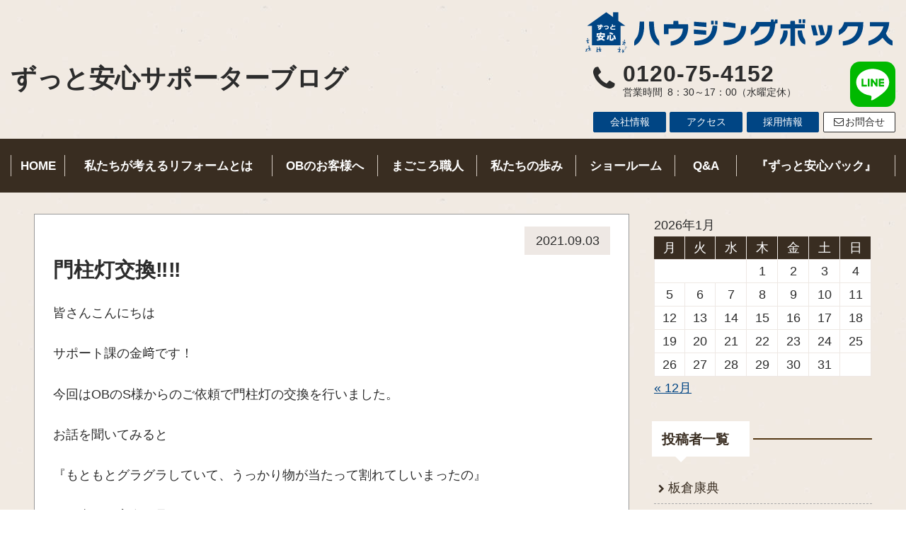

--- FILE ---
content_type: text/html; charset=UTF-8
request_url: https://www.housing-box.co.jp/magokoro-supporters/7898/
body_size: 15198
content:
<!DOCTYPE html>
<html lang="ja">
<!--[if IE 9]> <html class="ie9"> <![endif]-->

<head>
    <meta charset="utf-8">

    <!-- Google Tag Manager -->
    <script>
        (function(w, d, s, l, i) {
            w[l] = w[l] || [];
            w[l].push({
                'gtm.start': new Date().getTime(),
                event: 'gtm.js'
            });
            var f = d.getElementsByTagName(s)[0],
                j = d.createElement(s),
                dl = l != 'dataLayer' ? '&l=' + l : '';
            j.async = true;
            j.src =
                'https://www.googletagmanager.com/gtm.js?id=' + i + dl;
            f.parentNode.insertBefore(j, f);
        })(window, document, 'script', 'dataLayer', 'GTM-T3JXNX9');
    </script>
    <!-- End Google Tag Manager -->

    <meta http-equiv="X-UA-Compatible" content="IE=edge">

    <meta name="viewport" content="width=device-width, initial-scale=1">
    <meta name="format-detection" content="telephone=no">

    <meta name="description" content="リフォーム・増改築を千葉（佐倉・八千代・四街道）でご検討中でしたら当社へ。地元千葉の一流職人が住宅リフォームをサポート致します。どこに頼んでよいか分からないような直しや交換もお手伝いします。">
    <meta name="keywords" content="リフォーム,千葉,佐倉,八千代,四街道">
    <meta property="og:type" content="website">
    <meta property="og:site_name" content="ハウジングボックス">
    <meta property="og:url" content="https://www.jp">
    <meta property="og:title" content="ハウジングボックス">
    <meta property="og:image" content=" ">
    <meta property="og:description" content="リフォーム・増改築を千葉（佐倉・八千代・四街道）でご検討中でしたら当社へ。地元千葉の一流職人が住宅リフォームをサポート致します。どこに頼んでよいか分からないような直しや交換もお手伝いします。">

    <!--     <meta name="keywords" content="リフォーム,千葉,佐倉,八千代,成田,四街道,富里" />
 -->
    <!--<meta name="description" content="">-->
    <title>
        門柱灯交換‼‼ - ハウジングボックスハウジングボックス    </title>

    <script src="https://use.fontawesome.com/fa30e99d17.js"></script>

    <link rel="stylesheet" href="https://www.housing-box.co.jp/common/css/reset.css">
    <link rel="stylesheet" href="https://www.housing-box.co.jp/common/css/general.css">
    <link rel="stylesheet" href="https://www.housing-box.co.jp/css/layout.css?20210826">
    <link rel="stylesheet" href="/css/wp_layout.css?202206">
    <link rel="shortcut icon" href="https://www.housing-box.co.jp/favicon.ico">
    <link rel="apple-touch-icon" href="https://www.housing-box.co.jp/apple-touch-icon.png">
    <link rel="icon" type="image/png" href="https://www.housing-box.co.jp/android-chrome-256x256.png">
            <!-- body#index以外の処理 -->
    
    
		<!-- All in One SEO 4.8.0 - aioseo.com -->
	<meta name="description" content="皆さんこんにちは サポート課の金﨑です！ 今回はOBのS様からのご依頼で門柱灯の交換を行いました。 お話を聞い" />
	<meta name="robots" content="max-image-preview:large" />
	<meta name="author" content="金﨑 正徳"/>
	<link rel="canonical" href="https://www.housing-box.co.jp/magokoro-supporters/7898/" />
	<meta name="generator" content="All in One SEO (AIOSEO) 4.8.0" />
		<meta property="og:locale" content="ja_JP" />
		<meta property="og:site_name" content="ハウジングボックス - リフォーム 佐倉 まごころ職人会" />
		<meta property="og:type" content="article" />
		<meta property="og:title" content="門柱灯交換‼‼ - ハウジングボックス" />
		<meta property="og:description" content="皆さんこんにちは サポート課の金﨑です！ 今回はOBのS様からのご依頼で門柱灯の交換を行いました。 お話を聞い" />
		<meta property="og:url" content="https://www.housing-box.co.jp/magokoro-supporters/7898/" />
		<meta property="article:published_time" content="2021-09-03T04:51:31+00:00" />
		<meta property="article:modified_time" content="2021-09-03T04:51:31+00:00" />
		<meta name="twitter:card" content="summary" />
		<meta name="twitter:title" content="門柱灯交換‼‼ - ハウジングボックス" />
		<meta name="twitter:description" content="皆さんこんにちは サポート課の金﨑です！ 今回はOBのS様からのご依頼で門柱灯の交換を行いました。 お話を聞い" />
		<script type="application/ld+json" class="aioseo-schema">
			{"@context":"https:\/\/schema.org","@graph":[{"@type":"BlogPosting","@id":"https:\/\/www.housing-box.co.jp\/magokoro-supporters\/7898\/#blogposting","name":"\u9580\u67f1\u706f\u4ea4\u63db\u203c\u203c - \u30cf\u30a6\u30b8\u30f3\u30b0\u30dc\u30c3\u30af\u30b9","headline":"\u9580\u67f1\u706f\u4ea4\u63db&#x203c;&#x203c;","author":{"@id":"https:\/\/www.housing-box.co.jp\/author\/kanezaki\/#author"},"publisher":{"@id":"https:\/\/www.housing-box.co.jp\/#organization"},"image":{"@type":"ImageObject","url":"https:\/\/www.housing-box.co.jp\/wp_64thsxi\/wp-content\/uploads\/2021\/09\/IMG_3022.jpg","width":525,"height":655},"datePublished":"2021-09-03T13:51:31+09:00","dateModified":"2021-09-03T13:51:31+09:00","inLanguage":"ja","mainEntityOfPage":{"@id":"https:\/\/www.housing-box.co.jp\/magokoro-supporters\/7898\/#webpage"},"isPartOf":{"@id":"https:\/\/www.housing-box.co.jp\/magokoro-supporters\/7898\/#webpage"},"articleSection":"\u305a\u3063\u3068\u5b89\u5fc3\u30b5\u30dd\u30fc\u30bf\u30fc\u30d6\u30ed\u30b0"},{"@type":"BreadcrumbList","@id":"https:\/\/www.housing-box.co.jp\/magokoro-supporters\/7898\/#breadcrumblist","itemListElement":[{"@type":"ListItem","@id":"https:\/\/www.housing-box.co.jp\/#listItem","position":1,"name":"\u5bb6","item":"https:\/\/www.housing-box.co.jp\/","nextItem":{"@type":"ListItem","@id":"https:\/\/www.housing-box.co.jp\/magokoro-supporters\/#listItem","name":"\u305a\u3063\u3068\u5b89\u5fc3\u30b5\u30dd\u30fc\u30bf\u30fc\u30d6\u30ed\u30b0"}},{"@type":"ListItem","@id":"https:\/\/www.housing-box.co.jp\/magokoro-supporters\/#listItem","position":2,"name":"\u305a\u3063\u3068\u5b89\u5fc3\u30b5\u30dd\u30fc\u30bf\u30fc\u30d6\u30ed\u30b0","previousItem":{"@type":"ListItem","@id":"https:\/\/www.housing-box.co.jp\/#listItem","name":"\u5bb6"}}]},{"@type":"Organization","@id":"https:\/\/www.housing-box.co.jp\/#organization","name":"\u30cf\u30a6\u30b8\u30f3\u30b0\u30dc\u30c3\u30af\u30b9","description":"\u30ea\u30d5\u30a9\u30fc\u30e0 \u4f50\u5009 \u307e\u3054\u3053\u308d\u8077\u4eba\u4f1a","url":"https:\/\/www.housing-box.co.jp\/"},{"@type":"Person","@id":"https:\/\/www.housing-box.co.jp\/author\/kanezaki\/#author","url":"https:\/\/www.housing-box.co.jp\/author\/kanezaki\/","name":"\u91d1\ufa11 \u6b63\u5fb3","image":{"@type":"ImageObject","@id":"https:\/\/www.housing-box.co.jp\/magokoro-supporters\/7898\/#authorImage","url":"https:\/\/www.housing-box.co.jp\/wp_64thsxi\/wp-content\/uploads\/2022\/06\/kanezaki02-150x150.jpeg","width":96,"height":96,"caption":"\u91d1\ufa11 \u6b63\u5fb3"}},{"@type":"WebPage","@id":"https:\/\/www.housing-box.co.jp\/magokoro-supporters\/7898\/#webpage","url":"https:\/\/www.housing-box.co.jp\/magokoro-supporters\/7898\/","name":"\u9580\u67f1\u706f\u4ea4\u63db\u203c\u203c - \u30cf\u30a6\u30b8\u30f3\u30b0\u30dc\u30c3\u30af\u30b9","description":"\u7686\u3055\u3093\u3053\u3093\u306b\u3061\u306f \u30b5\u30dd\u30fc\u30c8\u8ab2\u306e\u91d1\ufa11\u3067\u3059\uff01 \u4eca\u56de\u306fOB\u306eS\u69d8\u304b\u3089\u306e\u3054\u4f9d\u983c\u3067\u9580\u67f1\u706f\u306e\u4ea4\u63db\u3092\u884c\u3044\u307e\u3057\u305f\u3002 \u304a\u8a71\u3092\u805e\u3044","inLanguage":"ja","isPartOf":{"@id":"https:\/\/www.housing-box.co.jp\/#website"},"breadcrumb":{"@id":"https:\/\/www.housing-box.co.jp\/magokoro-supporters\/7898\/#breadcrumblist"},"author":{"@id":"https:\/\/www.housing-box.co.jp\/author\/kanezaki\/#author"},"creator":{"@id":"https:\/\/www.housing-box.co.jp\/author\/kanezaki\/#author"},"image":{"@type":"ImageObject","url":"https:\/\/www.housing-box.co.jp\/wp_64thsxi\/wp-content\/uploads\/2021\/09\/IMG_3022.jpg","@id":"https:\/\/www.housing-box.co.jp\/magokoro-supporters\/7898\/#mainImage","width":525,"height":655},"primaryImageOfPage":{"@id":"https:\/\/www.housing-box.co.jp\/magokoro-supporters\/7898\/#mainImage"},"datePublished":"2021-09-03T13:51:31+09:00","dateModified":"2021-09-03T13:51:31+09:00"},{"@type":"WebSite","@id":"https:\/\/www.housing-box.co.jp\/#website","url":"https:\/\/www.housing-box.co.jp\/","name":"\u30cf\u30a6\u30b8\u30f3\u30b0\u30dc\u30c3\u30af\u30b9","description":"\u30ea\u30d5\u30a9\u30fc\u30e0 \u4f50\u5009 \u307e\u3054\u3053\u308d\u8077\u4eba\u4f1a","inLanguage":"ja","publisher":{"@id":"https:\/\/www.housing-box.co.jp\/#organization"}}]}
		</script>
		<!-- All in One SEO -->

<link rel='dns-prefetch' href='//ajax.googleapis.com' />
<link rel="alternate" type="application/rss+xml" title="ハウジングボックス &raquo; 門柱灯交換&#x203c;&#x203c; のコメントのフィード" href="https://www.housing-box.co.jp/magokoro-supporters/7898/feed/" />
<link rel="alternate" title="oEmbed (JSON)" type="application/json+oembed" href="https://www.housing-box.co.jp/wp-json/oembed/1.0/embed?url=https%3A%2F%2Fwww.housing-box.co.jp%2Fmagokoro-supporters%2F7898%2F" />
<link rel="alternate" title="oEmbed (XML)" type="text/xml+oembed" href="https://www.housing-box.co.jp/wp-json/oembed/1.0/embed?url=https%3A%2F%2Fwww.housing-box.co.jp%2Fmagokoro-supporters%2F7898%2F&#038;format=xml" />
		<!-- This site uses the Google Analytics by MonsterInsights plugin v9.3.0 - Using Analytics tracking - https://www.monsterinsights.com/ -->
		<!-- Note: MonsterInsights is not currently configured on this site. The site owner needs to authenticate with Google Analytics in the MonsterInsights settings panel. -->
					<!-- No tracking code set -->
				<!-- / Google Analytics by MonsterInsights -->
		<style id='wp-img-auto-sizes-contain-inline-css' type='text/css'>
img:is([sizes=auto i],[sizes^="auto," i]){contain-intrinsic-size:3000px 1500px}
/*# sourceURL=wp-img-auto-sizes-contain-inline-css */
</style>
<link rel='stylesheet' id='sbi_styles-css' href='https://www.housing-box.co.jp/wp_64thsxi/wp-content/plugins/instagram-feed/css/sbi-styles.min.css?ver=6.7.1' type='text/css' media='all' />
<style id='wp-emoji-styles-inline-css' type='text/css'>

	img.wp-smiley, img.emoji {
		display: inline !important;
		border: none !important;
		box-shadow: none !important;
		height: 1em !important;
		width: 1em !important;
		margin: 0 0.07em !important;
		vertical-align: -0.1em !important;
		background: none !important;
		padding: 0 !important;
	}
/*# sourceURL=wp-emoji-styles-inline-css */
</style>
<style id='wp-block-library-inline-css' type='text/css'>
:root{--wp-block-synced-color:#7a00df;--wp-block-synced-color--rgb:122,0,223;--wp-bound-block-color:var(--wp-block-synced-color);--wp-editor-canvas-background:#ddd;--wp-admin-theme-color:#007cba;--wp-admin-theme-color--rgb:0,124,186;--wp-admin-theme-color-darker-10:#006ba1;--wp-admin-theme-color-darker-10--rgb:0,107,160.5;--wp-admin-theme-color-darker-20:#005a87;--wp-admin-theme-color-darker-20--rgb:0,90,135;--wp-admin-border-width-focus:2px}@media (min-resolution:192dpi){:root{--wp-admin-border-width-focus:1.5px}}.wp-element-button{cursor:pointer}:root .has-very-light-gray-background-color{background-color:#eee}:root .has-very-dark-gray-background-color{background-color:#313131}:root .has-very-light-gray-color{color:#eee}:root .has-very-dark-gray-color{color:#313131}:root .has-vivid-green-cyan-to-vivid-cyan-blue-gradient-background{background:linear-gradient(135deg,#00d084,#0693e3)}:root .has-purple-crush-gradient-background{background:linear-gradient(135deg,#34e2e4,#4721fb 50%,#ab1dfe)}:root .has-hazy-dawn-gradient-background{background:linear-gradient(135deg,#faaca8,#dad0ec)}:root .has-subdued-olive-gradient-background{background:linear-gradient(135deg,#fafae1,#67a671)}:root .has-atomic-cream-gradient-background{background:linear-gradient(135deg,#fdd79a,#004a59)}:root .has-nightshade-gradient-background{background:linear-gradient(135deg,#330968,#31cdcf)}:root .has-midnight-gradient-background{background:linear-gradient(135deg,#020381,#2874fc)}:root{--wp--preset--font-size--normal:16px;--wp--preset--font-size--huge:42px}.has-regular-font-size{font-size:1em}.has-larger-font-size{font-size:2.625em}.has-normal-font-size{font-size:var(--wp--preset--font-size--normal)}.has-huge-font-size{font-size:var(--wp--preset--font-size--huge)}.has-text-align-center{text-align:center}.has-text-align-left{text-align:left}.has-text-align-right{text-align:right}.has-fit-text{white-space:nowrap!important}#end-resizable-editor-section{display:none}.aligncenter{clear:both}.items-justified-left{justify-content:flex-start}.items-justified-center{justify-content:center}.items-justified-right{justify-content:flex-end}.items-justified-space-between{justify-content:space-between}.screen-reader-text{border:0;clip-path:inset(50%);height:1px;margin:-1px;overflow:hidden;padding:0;position:absolute;width:1px;word-wrap:normal!important}.screen-reader-text:focus{background-color:#ddd;clip-path:none;color:#444;display:block;font-size:1em;height:auto;left:5px;line-height:normal;padding:15px 23px 14px;text-decoration:none;top:5px;width:auto;z-index:100000}html :where(.has-border-color){border-style:solid}html :where([style*=border-top-color]){border-top-style:solid}html :where([style*=border-right-color]){border-right-style:solid}html :where([style*=border-bottom-color]){border-bottom-style:solid}html :where([style*=border-left-color]){border-left-style:solid}html :where([style*=border-width]){border-style:solid}html :where([style*=border-top-width]){border-top-style:solid}html :where([style*=border-right-width]){border-right-style:solid}html :where([style*=border-bottom-width]){border-bottom-style:solid}html :where([style*=border-left-width]){border-left-style:solid}html :where(img[class*=wp-image-]){height:auto;max-width:100%}:where(figure){margin:0 0 1em}html :where(.is-position-sticky){--wp-admin--admin-bar--position-offset:var(--wp-admin--admin-bar--height,0px)}@media screen and (max-width:600px){html :where(.is-position-sticky){--wp-admin--admin-bar--position-offset:0px}}

/*# sourceURL=wp-block-library-inline-css */
</style><style id='global-styles-inline-css' type='text/css'>
:root{--wp--preset--aspect-ratio--square: 1;--wp--preset--aspect-ratio--4-3: 4/3;--wp--preset--aspect-ratio--3-4: 3/4;--wp--preset--aspect-ratio--3-2: 3/2;--wp--preset--aspect-ratio--2-3: 2/3;--wp--preset--aspect-ratio--16-9: 16/9;--wp--preset--aspect-ratio--9-16: 9/16;--wp--preset--color--black: #000000;--wp--preset--color--cyan-bluish-gray: #abb8c3;--wp--preset--color--white: #ffffff;--wp--preset--color--pale-pink: #f78da7;--wp--preset--color--vivid-red: #cf2e2e;--wp--preset--color--luminous-vivid-orange: #ff6900;--wp--preset--color--luminous-vivid-amber: #fcb900;--wp--preset--color--light-green-cyan: #7bdcb5;--wp--preset--color--vivid-green-cyan: #00d084;--wp--preset--color--pale-cyan-blue: #8ed1fc;--wp--preset--color--vivid-cyan-blue: #0693e3;--wp--preset--color--vivid-purple: #9b51e0;--wp--preset--gradient--vivid-cyan-blue-to-vivid-purple: linear-gradient(135deg,rgb(6,147,227) 0%,rgb(155,81,224) 100%);--wp--preset--gradient--light-green-cyan-to-vivid-green-cyan: linear-gradient(135deg,rgb(122,220,180) 0%,rgb(0,208,130) 100%);--wp--preset--gradient--luminous-vivid-amber-to-luminous-vivid-orange: linear-gradient(135deg,rgb(252,185,0) 0%,rgb(255,105,0) 100%);--wp--preset--gradient--luminous-vivid-orange-to-vivid-red: linear-gradient(135deg,rgb(255,105,0) 0%,rgb(207,46,46) 100%);--wp--preset--gradient--very-light-gray-to-cyan-bluish-gray: linear-gradient(135deg,rgb(238,238,238) 0%,rgb(169,184,195) 100%);--wp--preset--gradient--cool-to-warm-spectrum: linear-gradient(135deg,rgb(74,234,220) 0%,rgb(151,120,209) 20%,rgb(207,42,186) 40%,rgb(238,44,130) 60%,rgb(251,105,98) 80%,rgb(254,248,76) 100%);--wp--preset--gradient--blush-light-purple: linear-gradient(135deg,rgb(255,206,236) 0%,rgb(152,150,240) 100%);--wp--preset--gradient--blush-bordeaux: linear-gradient(135deg,rgb(254,205,165) 0%,rgb(254,45,45) 50%,rgb(107,0,62) 100%);--wp--preset--gradient--luminous-dusk: linear-gradient(135deg,rgb(255,203,112) 0%,rgb(199,81,192) 50%,rgb(65,88,208) 100%);--wp--preset--gradient--pale-ocean: linear-gradient(135deg,rgb(255,245,203) 0%,rgb(182,227,212) 50%,rgb(51,167,181) 100%);--wp--preset--gradient--electric-grass: linear-gradient(135deg,rgb(202,248,128) 0%,rgb(113,206,126) 100%);--wp--preset--gradient--midnight: linear-gradient(135deg,rgb(2,3,129) 0%,rgb(40,116,252) 100%);--wp--preset--font-size--small: 13px;--wp--preset--font-size--medium: 20px;--wp--preset--font-size--large: 36px;--wp--preset--font-size--x-large: 42px;--wp--preset--spacing--20: 0.44rem;--wp--preset--spacing--30: 0.67rem;--wp--preset--spacing--40: 1rem;--wp--preset--spacing--50: 1.5rem;--wp--preset--spacing--60: 2.25rem;--wp--preset--spacing--70: 3.38rem;--wp--preset--spacing--80: 5.06rem;--wp--preset--shadow--natural: 6px 6px 9px rgba(0, 0, 0, 0.2);--wp--preset--shadow--deep: 12px 12px 50px rgba(0, 0, 0, 0.4);--wp--preset--shadow--sharp: 6px 6px 0px rgba(0, 0, 0, 0.2);--wp--preset--shadow--outlined: 6px 6px 0px -3px rgb(255, 255, 255), 6px 6px rgb(0, 0, 0);--wp--preset--shadow--crisp: 6px 6px 0px rgb(0, 0, 0);}:where(.is-layout-flex){gap: 0.5em;}:where(.is-layout-grid){gap: 0.5em;}body .is-layout-flex{display: flex;}.is-layout-flex{flex-wrap: wrap;align-items: center;}.is-layout-flex > :is(*, div){margin: 0;}body .is-layout-grid{display: grid;}.is-layout-grid > :is(*, div){margin: 0;}:where(.wp-block-columns.is-layout-flex){gap: 2em;}:where(.wp-block-columns.is-layout-grid){gap: 2em;}:where(.wp-block-post-template.is-layout-flex){gap: 1.25em;}:where(.wp-block-post-template.is-layout-grid){gap: 1.25em;}.has-black-color{color: var(--wp--preset--color--black) !important;}.has-cyan-bluish-gray-color{color: var(--wp--preset--color--cyan-bluish-gray) !important;}.has-white-color{color: var(--wp--preset--color--white) !important;}.has-pale-pink-color{color: var(--wp--preset--color--pale-pink) !important;}.has-vivid-red-color{color: var(--wp--preset--color--vivid-red) !important;}.has-luminous-vivid-orange-color{color: var(--wp--preset--color--luminous-vivid-orange) !important;}.has-luminous-vivid-amber-color{color: var(--wp--preset--color--luminous-vivid-amber) !important;}.has-light-green-cyan-color{color: var(--wp--preset--color--light-green-cyan) !important;}.has-vivid-green-cyan-color{color: var(--wp--preset--color--vivid-green-cyan) !important;}.has-pale-cyan-blue-color{color: var(--wp--preset--color--pale-cyan-blue) !important;}.has-vivid-cyan-blue-color{color: var(--wp--preset--color--vivid-cyan-blue) !important;}.has-vivid-purple-color{color: var(--wp--preset--color--vivid-purple) !important;}.has-black-background-color{background-color: var(--wp--preset--color--black) !important;}.has-cyan-bluish-gray-background-color{background-color: var(--wp--preset--color--cyan-bluish-gray) !important;}.has-white-background-color{background-color: var(--wp--preset--color--white) !important;}.has-pale-pink-background-color{background-color: var(--wp--preset--color--pale-pink) !important;}.has-vivid-red-background-color{background-color: var(--wp--preset--color--vivid-red) !important;}.has-luminous-vivid-orange-background-color{background-color: var(--wp--preset--color--luminous-vivid-orange) !important;}.has-luminous-vivid-amber-background-color{background-color: var(--wp--preset--color--luminous-vivid-amber) !important;}.has-light-green-cyan-background-color{background-color: var(--wp--preset--color--light-green-cyan) !important;}.has-vivid-green-cyan-background-color{background-color: var(--wp--preset--color--vivid-green-cyan) !important;}.has-pale-cyan-blue-background-color{background-color: var(--wp--preset--color--pale-cyan-blue) !important;}.has-vivid-cyan-blue-background-color{background-color: var(--wp--preset--color--vivid-cyan-blue) !important;}.has-vivid-purple-background-color{background-color: var(--wp--preset--color--vivid-purple) !important;}.has-black-border-color{border-color: var(--wp--preset--color--black) !important;}.has-cyan-bluish-gray-border-color{border-color: var(--wp--preset--color--cyan-bluish-gray) !important;}.has-white-border-color{border-color: var(--wp--preset--color--white) !important;}.has-pale-pink-border-color{border-color: var(--wp--preset--color--pale-pink) !important;}.has-vivid-red-border-color{border-color: var(--wp--preset--color--vivid-red) !important;}.has-luminous-vivid-orange-border-color{border-color: var(--wp--preset--color--luminous-vivid-orange) !important;}.has-luminous-vivid-amber-border-color{border-color: var(--wp--preset--color--luminous-vivid-amber) !important;}.has-light-green-cyan-border-color{border-color: var(--wp--preset--color--light-green-cyan) !important;}.has-vivid-green-cyan-border-color{border-color: var(--wp--preset--color--vivid-green-cyan) !important;}.has-pale-cyan-blue-border-color{border-color: var(--wp--preset--color--pale-cyan-blue) !important;}.has-vivid-cyan-blue-border-color{border-color: var(--wp--preset--color--vivid-cyan-blue) !important;}.has-vivid-purple-border-color{border-color: var(--wp--preset--color--vivid-purple) !important;}.has-vivid-cyan-blue-to-vivid-purple-gradient-background{background: var(--wp--preset--gradient--vivid-cyan-blue-to-vivid-purple) !important;}.has-light-green-cyan-to-vivid-green-cyan-gradient-background{background: var(--wp--preset--gradient--light-green-cyan-to-vivid-green-cyan) !important;}.has-luminous-vivid-amber-to-luminous-vivid-orange-gradient-background{background: var(--wp--preset--gradient--luminous-vivid-amber-to-luminous-vivid-orange) !important;}.has-luminous-vivid-orange-to-vivid-red-gradient-background{background: var(--wp--preset--gradient--luminous-vivid-orange-to-vivid-red) !important;}.has-very-light-gray-to-cyan-bluish-gray-gradient-background{background: var(--wp--preset--gradient--very-light-gray-to-cyan-bluish-gray) !important;}.has-cool-to-warm-spectrum-gradient-background{background: var(--wp--preset--gradient--cool-to-warm-spectrum) !important;}.has-blush-light-purple-gradient-background{background: var(--wp--preset--gradient--blush-light-purple) !important;}.has-blush-bordeaux-gradient-background{background: var(--wp--preset--gradient--blush-bordeaux) !important;}.has-luminous-dusk-gradient-background{background: var(--wp--preset--gradient--luminous-dusk) !important;}.has-pale-ocean-gradient-background{background: var(--wp--preset--gradient--pale-ocean) !important;}.has-electric-grass-gradient-background{background: var(--wp--preset--gradient--electric-grass) !important;}.has-midnight-gradient-background{background: var(--wp--preset--gradient--midnight) !important;}.has-small-font-size{font-size: var(--wp--preset--font-size--small) !important;}.has-medium-font-size{font-size: var(--wp--preset--font-size--medium) !important;}.has-large-font-size{font-size: var(--wp--preset--font-size--large) !important;}.has-x-large-font-size{font-size: var(--wp--preset--font-size--x-large) !important;}
/*# sourceURL=global-styles-inline-css */
</style>

<style id='classic-theme-styles-inline-css' type='text/css'>
/*! This file is auto-generated */
.wp-block-button__link{color:#fff;background-color:#32373c;border-radius:9999px;box-shadow:none;text-decoration:none;padding:calc(.667em + 2px) calc(1.333em + 2px);font-size:1.125em}.wp-block-file__button{background:#32373c;color:#fff;text-decoration:none}
/*# sourceURL=/wp-includes/css/classic-themes.min.css */
</style>
<link rel='stylesheet' id='ppress-frontend-css' href='https://www.housing-box.co.jp/wp_64thsxi/wp-content/plugins/wp-user-avatar/assets/css/frontend.min.css?ver=4.15.22' type='text/css' media='all' />
<link rel='stylesheet' id='ppress-flatpickr-css' href='https://www.housing-box.co.jp/wp_64thsxi/wp-content/plugins/wp-user-avatar/assets/flatpickr/flatpickr.min.css?ver=4.15.22' type='text/css' media='all' />
<link rel='stylesheet' id='ppress-select2-css' href='https://www.housing-box.co.jp/wp_64thsxi/wp-content/plugins/wp-user-avatar/assets/select2/select2.min.css?ver=6.9' type='text/css' media='all' />
<link rel='stylesheet' id='wp-pagenavi-css' href='https://www.housing-box.co.jp/wp_64thsxi/wp-content/plugins/wp-pagenavi/pagenavi-css.css?ver=2.70' type='text/css' media='all' />
<script type="text/javascript" src="//ajax.googleapis.com/ajax/libs/jquery/1.11.3/jquery.min.js" id="jquery-js"></script>
<script type="text/javascript" src="https://www.housing-box.co.jp/wp_64thsxi/wp-content/plugins/wp-user-avatar/assets/flatpickr/flatpickr.min.js?ver=4.15.22" id="ppress-flatpickr-js"></script>
<script type="text/javascript" src="https://www.housing-box.co.jp/wp_64thsxi/wp-content/plugins/wp-user-avatar/assets/select2/select2.min.js?ver=4.15.22" id="ppress-select2-js"></script>
<link rel="https://api.w.org/" href="https://www.housing-box.co.jp/wp-json/" /><link rel="alternate" title="JSON" type="application/json" href="https://www.housing-box.co.jp/wp-json/wp/v2/posts/7898" /><link rel="EditURI" type="application/rsd+xml" title="RSD" href="https://www.housing-box.co.jp/wp_64thsxi/xmlrpc.php?rsd" />
<link rel='shortlink' href='https://www.housing-box.co.jp/?p=7898' />
</head>



        <body id="page" class="%e9%96%80%e6%9f%b1%e7%81%af%e4%ba%a4%e6%8f%9b%e2%80%bc%e2%80%bc">
            <!-- Google Tag Manager (noscript) -->
            <noscript><iframe src="https://www.googletagmanager.com/ns.html?id=GTM-T3JXNX9" height="0" width="0" style="display:none;visibility:hidden"></iframe></noscript>
            <!-- End Google Tag Manager (noscript) -->

            <header id="gHeader">

                <div class="inner">

               

                    <h1 class="blog_title">
                        <a href="https://www.housing-box.co.jp/magokoro-supporters/">ずっと安心サポーターブログ</a>                    </h1>
                    <div id="logo">
                        <a href="https://www.housing-box.co.jp/">
                            <img src="https://www.housing-box.co.jp/common/images/logoMark2.svg" alt="ずっと安心">
                            <img src="https://www.housing-box.co.jp/common/images/logoType.svg" alt="ハウジングボックス">
                        </a>
                         <div class="contact">

    <div class="tel">
        <p>
            <strong>0120-75-4152</strong>
            <span><em>営業時間</em><em>8：30～17：00<br>（水曜定休）</em></span>
        </p>

        <a href="tel:0120-75-4152" onclick="gtag('event','tel-tap',{'event_category':'click','event_label': 'head'});"><i class="fa fa-phone" aria-hidden="true"></i>
            <span class="dnw">電話</span></a>

    </div>

    <div class="line">
        <a href="https://page.line.me/073arcrn?openQrModal=true" target="_blank" rel="noopener noreferrer">
            <img src="https://www.housing-box.co.jp/common/images/line.svg" alt="LINE">
        </a>
    </div>

    <div class="links">
        <ul>
            <li><a href="https://www.housing-box.co.jp/company/">会社情報</a></li>
            <li><a href="https://www.housing-box.co.jp/company/#access">アクセス</a></li>
            <li><a href="https://www.housing-box.co.jp/recruit/">採用情報</a></li>
            <li><a href="https://www.housing-box.co.jp/ap1/contact1/index.php?a=1#gHeader"><i class="fa fa-envelope-o" aria-hidden="true"></i>お問合せ</a>
            </li>
        </ul>
    </div>

</div>                    </div>
                </div>

            </header>
        
        <nav id="global">
    <div class="inner">
        <ul>
            <li><a href="https://www.housing-box.co.jp/">HOME</a></li>
            <li><a href="https://www.housing-box.co.jp/reform/">私たちが考える<br>リフォームとは</a></li>
            <li><a href="https://www.housing-box.co.jp/ob/">OBのお客様へ</a></li>
            <li><a href="https://www.housing-box.co.jp/magokoro/">まごころ職人</a></li>
            <li><a href="https://www.housing-box.co.jp/ayumi/">私たちの歩み</a></li>
            <li><a href="https://www.housing-box.co.jp/showroom/">ショールーム</a></li>
            <li><a href="https://www.housing-box.co.jp/qa/">Q&amp;A</a></li>
            <li><a href="https://www.housing-box.co.jp/anshin/">『ずっと安心パック』</a></li>
            <li><a href="https://www.housing-box.co.jp/company/">会社概要</a></li>
            <li><a href="https://www.housing-box.co.jp/company/#access">アクセス</a></li>
            <li><a href="https://www.housing-box.co.jp/ap1/contact1/?a=1"><i class="fa fa-envelope-o" aria-hidden="true"></i> お問い合わせ</a></li>
        </ul>
    </div>
</nav>
<main role="main" class="contents post post_entry blog">
    <div class="inner">
        <h1 class="pc-none">
        ずっと安心サポーターブログ        </h1>
        <article>
            <section class="contentArea--mb blogArea">
                <div class="contentArea__inner fx-row inner">
                    <div id="contents">
                        <div class="wrap">
                            <div class="blogMain">
                                <article class="blogMain__box">
                                    <ul class="blogMain__cat">
                                        <!--
                                        <li>
                                                                                    </li>
                                        -->
                                        <li><span>2021.09.03</span></li>
                                    </ul>
                                    <h2 class="min blogMain__ttl">門柱灯交換&#x203c;&#x203c;</h2>
                                    <div>                                    </div>
                                    <!-- <div class="blogMain__sns">
                                        SNSボタン
                                    </div> -->
                                    <div class="">
                                                                                    <p>皆さんこんにちは</p>
<p>サポート課の金﨑です！</p>
<p>今回はOBのS様からのご依頼で門柱灯の交換を行いました。</p>
<p>お話を聞いてみると</p>
<p>『もともとグラグラしていて、うっかり物が当たって割れてしいまったの』</p>
<p>との事で、実際に見てみると</p>
<p><img fetchpriority="high" decoding="async" class="alignnone size-medium wp-image-7906" src="https://www.housing-box.co.jp/wp_64thsxi/wp-content/uploads/2021/09/IMG_3022-240x300.jpg" alt="" width="240" height="300" srcset="https://www.housing-box.co.jp/wp_64thsxi/wp-content/uploads/2021/09/IMG_3022-240x300.jpg 240w, https://www.housing-box.co.jp/wp_64thsxi/wp-content/uploads/2021/09/IMG_3022.jpg 525w" sizes="(max-width: 240px) 100vw, 240px" /></p>
<p>ガラスのカバーが割れて台座もグラグラな状態でした。</p>
<p>台座を外してみると</p>
<p><img decoding="async" class="alignnone size-medium wp-image-7907" src="https://www.housing-box.co.jp/wp_64thsxi/wp-content/uploads/2021/09/IMG_3021-1-265x300.jpg" alt="" width="265" height="300" srcset="https://www.housing-box.co.jp/wp_64thsxi/wp-content/uploads/2021/09/IMG_3021-1-265x300.jpg 265w, https://www.housing-box.co.jp/wp_64thsxi/wp-content/uploads/2021/09/IMG_3021-1.jpg 750w" sizes="(max-width: 265px) 100vw, 265px" /></p>
<p>固定するプレートが欠けていて、門柱に穴も空いていました。</p>
<p>穴の中に水が入り、固定しているネジが錆て折れていた事が原因でしたが</p>
<p><img decoding="async" class="alignnone size-medium wp-image-7904" src="https://www.housing-box.co.jp/wp_64thsxi/wp-content/uploads/2021/09/IMG_3023-208x300.jpg" alt="" width="208" height="300" srcset="https://www.housing-box.co.jp/wp_64thsxi/wp-content/uploads/2021/09/IMG_3023-208x300.jpg 208w, https://www.housing-box.co.jp/wp_64thsxi/wp-content/uploads/2021/09/IMG_3023.jpg 559w" sizes="(max-width: 208px) 100vw, 208px" /></p>
<p>新しいものに交換して、空いていた穴も塞いできました&#x203c;&#x203c;</p>
<p>毎日見る場所だからこそ</p>
<p>S様も『電灯が変わるだけで、雰囲気も変わって良かった』と喜んで下さいました。</p>
<p>&nbsp;</p>
<p>大きな工事だけがリフォームではありません。</p>
<p>電灯の交換や修繕など細かいと思う事でも、気になる事があればお気軽にご相談ください。</p>
<p>&nbsp;</p>
                                                                            </div>

                                    
                                    <div class="author_wrap flexbox">
                                        <div class="author">
                                                                                            <p class="name">
                                                    <style>.name img{width:96px;border:4px solid #eee}</style>
                                                    <img data-del="avatar" src='https://www.housing-box.co.jp/wp_64thsxi/wp-content/uploads/2022/06/kanezaki02-150x150.jpeg' class='avatar pp-user-avatar avatar-50 photo ' height='50' width='50'/><br>
                                                    金﨑 正徳                                                </p>
                                            
                                        </div><!-- author -->

                                        <div class="profile">
                                            永い人生を共にする『家』にも寿命があります。
定期的なメンテナンスを行い、時には大きなリフォーム(手術)が必要になります。
私の仕事は困りごとの解決やメンテナンスのお手伝いをしています。かかりつけ医の様な仕事です。
大きなリフォームを担当するメンバーもいるので、チームとして皆さんの『住まいの安心』を実現していきます。
皆さんの声を聞き一緒に考えることで、皆さんの『ずっと安心』を実現していきます。                                        </div><!-- profile -->
                                    </div>
                                </article>
                            </div>

                            <div class="blogSub">
                                                                    <section class="blogSub__box blogSub__box--calendar">
    <div><div id="calendar_wrap" class="calendar_wrap"><table id="wp-calendar" class="wp-calendar-table">
	<caption>2026年1月</caption>
	<thead>
	<tr>
		<th scope="col" aria-label="月曜日">月</th>
		<th scope="col" aria-label="火曜日">火</th>
		<th scope="col" aria-label="水曜日">水</th>
		<th scope="col" aria-label="木曜日">木</th>
		<th scope="col" aria-label="金曜日">金</th>
		<th scope="col" aria-label="土曜日">土</th>
		<th scope="col" aria-label="日曜日">日</th>
	</tr>
	</thead>
	<tbody>
	<tr>
		<td colspan="3" class="pad">&nbsp;</td><td>1</td><td>2</td><td>3</td><td>4</td>
	</tr>
	<tr>
		<td>5</td><td>6</td><td>7</td><td>8</td><td>9</td><td>10</td><td>11</td>
	</tr>
	<tr>
		<td>12</td><td>13</td><td>14</td><td>15</td><td>16</td><td>17</td><td>18</td>
	</tr>
	<tr>
		<td>19</td><td>20</td><td>21</td><td>22</td><td>23</td><td>24</td><td>25</td>
	</tr>
	<tr>
		<td id="today">26</td><td>27</td><td>28</td><td>29</td><td>30</td><td>31</td>
		<td class="pad" colspan="1">&nbsp;</td>
	</tr>
	</tbody>
	</table><nav aria-label="前と次の月" class="wp-calendar-nav">
		<span class="wp-calendar-nav-prev"><a href="https://www.housing-box.co.jp/date/2025/12/">&laquo; 12月</a></span>
		<span class="pad">&nbsp;</span>
		<span class="wp-calendar-nav-next">&nbsp;</span>
	</nav></div></div></section>
<section class="blogSub__box">
    <h3 class="min blogSub__heading"><span>投稿者一覧</span></h3>
    <ul class="blogSub__list" id="archives">
        	<li>
	<a href="https://www.housing-box.co.jp/author/itakura">板倉康典</a>
	</li>
	<li>
	<a href="https://www.housing-box.co.jp/author/kanezaki">金﨑 正徳</a>
	</li>
	<li>
	<a href="https://www.housing-box.co.jp/author/kase">加瀬 瑞希</a>
	</li>
	<li>
	<a href="https://www.housing-box.co.jp/author/kurihara">栗原 智彦</a>
	</li>
	<li>
	<a href="https://www.housing-box.co.jp/author/matsukawa">伊藤 竜也</a>
	</li>
	<li>
	<a href="https://www.housing-box.co.jp/author/matsuura">松浦 花歩</a>
	</li>
	<li>
	<a href="https://www.housing-box.co.jp/author/morishita@housing-box.co.jp">森下 雅</a>
	</li>
	<li>
	<a href="https://www.housing-box.co.jp/author/oguchi@housing-box.co.jp">小口優</a>
	</li>
	<li>
	<a href="https://www.housing-box.co.jp/author/ohkawa">大川圭一</a>
	</li>
	<li>
	<a href="https://www.housing-box.co.jp/author/ouko">往古龍喜</a>
	</li>
	<li>
	<a href="https://www.housing-box.co.jp/author/ouko@housing-box.co.jp">往古亮人</a>
	</li>
	<li>
	<a href="https://www.housing-box.co.jp/author/sakakida@housing-box.co.jp">坂木田卓哉</a>
	</li>
	<li>
	<a href="https://www.housing-box.co.jp/author/tachihara">立原和樹</a>
	</li>
	<li>
	<a href="https://www.housing-box.co.jp/author/takeda@housing-box.co.jp">武田翔太</a>
	</li>
	<li>
	<a href="https://www.housing-box.co.jp/author/tomikawa@housing-box.co.jp">富川篤史</a>
	</li>
	<li>
	<a href="https://www.housing-box.co.jp/author/usami">宇佐美順一</a>
	</li>
    </ul>
</section>
<section class="blogSub__box">
    <h3 class="min blogSub__heading"><span>カテゴリー</span></h3>
    <ul class="blogSub__list" id="category">
        
        <li>
            <a href="https://www.housing-box.co.jp/magokoro-supporters/">
                ずっと安心サポーターブログ</a>
        </li>
        <li>
            <a href="https://www.housing-box.co.jp/magokoro-supporters/water/">
                水回り</a>
        </li>
        <li>
            <a href="https://www.housing-box.co.jp/magokoro-supporters/exterior/">
                外装</a>
        </li>
    </ul>
</section>
<section class="blogSub__box">
    <h3 class="min blogSub__heading"><span>最近の投稿</span></h3>
    <ul class="blogSub__list" id="nearly">
                                            <li><a href="https://www.housing-box.co.jp/magokoro-supporters/10425/">ブログ休止のご報告</a></li>
                            <li><a href="https://www.housing-box.co.jp/magokoro-supporters/10418/">佐倉市　トイレ工事</a></li>
                            <li><a href="https://www.housing-box.co.jp/magokoro-supporters/10410/">【佐倉市】レンジフード交換</a></li>
                            <li><a href="https://www.housing-box.co.jp/magokoro-supporters/10399/">水まわりのリフォーム工事が完成しました。</a></li>
                            <li><a href="https://www.housing-box.co.jp/magokoro-supporters/10389/">雨漏り工事</a></li>
                    
    </ul>
</section>
<section class="blogSub__box">
    <h3 class="min blogSub__heading"><span>アーカイブ</span></h3>
    <ul class="blogSub__list" id="archives">
        	<li><a href='https://www.housing-box.co.jp/date/2025/12/'>2025年12月</a></li>
	<li><a href='https://www.housing-box.co.jp/date/2025/06/'>2025年6月</a></li>
	<li><a href='https://www.housing-box.co.jp/date/2025/04/'>2025年4月</a></li>
	<li><a href='https://www.housing-box.co.jp/date/2024/11/'>2024年11月</a></li>
	<li><a href='https://www.housing-box.co.jp/date/2024/08/'>2024年8月</a></li>
	<li><a href='https://www.housing-box.co.jp/date/2024/07/'>2024年7月</a></li>
	<li><a href='https://www.housing-box.co.jp/date/2024/03/'>2024年3月</a></li>
	<li><a href='https://www.housing-box.co.jp/date/2024/01/'>2024年1月</a></li>
	<li><a href='https://www.housing-box.co.jp/date/2023/12/'>2023年12月</a></li>
	<li><a href='https://www.housing-box.co.jp/date/2023/11/'>2023年11月</a></li>
	<li><a href='https://www.housing-box.co.jp/date/2023/09/'>2023年9月</a></li>
	<li><a href='https://www.housing-box.co.jp/date/2023/08/'>2023年8月</a></li>
    </ul>
</section>
<section class="blogSub__box">
    <div class="blogSub__list" id="banner">
        <a href="/recruit/voice_index.html">
            <img src="https://www.housing-box.co.jp/common/images/blog_banner01.png" alt="">
        </a>
    </div>
</section>                                                            </div>
                        </div>
                        <div id="pageLink">

    <h6>『ずっと安心』に対する思いを綴っています。</h6>

    <div class="wrap">

        <div class="ob">

            <div class="txt">
                <h6>
                    <img src="https://www.housing-box.co.jp/common/images/icon05.svg" alt="">
                    <strong>OBのお客様へ</strong>
                </h6>

                <p>いつでも、なんでも<br>ご相談ください。</p>
                <p><a href="https://www.housing-box.co.jp/ob/">詳しくはこちら</a></p>
            </div>

            <a href="https://www.housing-box.co.jp/ob/">
                <img src="https://www.housing-box.co.jp/common/images/footLink05.jpg" alt="OBのお客様へ">
                <img src="https://www.housing-box.co.jp/common/images/footLink05-l.jpg" alt="OBのお客様へ">
            </a>
        </div>

        <div class="magokoro">

            <div class="txt">
                <h6>
                    <img src="https://www.housing-box.co.jp/common/images/icon01.svg" alt="">
                    <strong>まごころ職人</strong>
                </h6>

                <p>技術はもちろん、<br>手間暇をかけることを<br>惜しみません。</p>
                <p><a href="https://www.housing-box.co.jp/magokoro/">詳しくはこちら</a></p>
            </div>

            <a href="https://www.housing-box.co.jp/magokoro/">
                <img src="https://www.housing-box.co.jp/common/images/footLink01.jpg" alt="まごころ職人">
                <img src="https://www.housing-box.co.jp/common/images/footLink01-l.jpg" alt="まごころ職人">
            </a>
        </div>

        <div class="magokoroSP">

            <div class="txt">
                <h6>
                    <img src="https://www.housing-box.co.jp/common/images/icon01.svg" alt="">
                    <strong>まごころサポーター</strong>
                </h6>

                <p>お困りごとのときは、<br>私たちがすぐに駆けつけます。</p>
                <p><a href="https://www.housing-box.co.jp/magokorosupporter/">詳しくはこちら</a></p>
            </div>

            <a href="https://www.housing-box.co.jp/magokorosupporter/">
                <img src="https://www.housing-box.co.jp/common/images/footLink08-02.jpg" alt="まごころサポーター">
                <img src="https://www.housing-box.co.jp/common/images/footLink08-02-l.jpg" alt="まごころサポーター">
            </a>
        </div>

        <div class="ayumi">

            <div class="txt">
                <h6>
                    <img src="https://www.housing-box.co.jp/common/images/icon02.svg" alt="">
                    <strong>私たちの歩み</strong>
                </h6>

                <p>これまでお付き合い<br>いただいたお客様は<br class="sp-none">私たちの恩人です。</p>
                <p><a href="https://www.housing-box.co.jp/ayumi/">詳しくはこちら</a></p>
            </div>

            <a href="https://www.housing-box.co.jp/ayumi/">
                <img src="https://www.housing-box.co.jp/common/images/footLink02.jpg" alt="私たちの歩み">
                <img src="https://www.housing-box.co.jp/common/images/footLink02-l.jpg" alt="私たちの歩み">
            </a>
        </div>

        <div class="showroom">

            <div class="txt">
                <h6>
                    <img src="https://www.housing-box.co.jp/common/images/icon03.svg" alt="">
                    <strong>ショールーム</strong>
                </h6>

                <p>何かあったら、ここに<br>お越しください。</p>
                <p><a href="https://www.housing-box.co.jp/showroom/">詳しくはこちら</a></p>
            </div>

            <a href="https://www.housing-box.co.jp/showroom/">
                <img src="https://www.housing-box.co.jp/common/images/footLink03.jpg" alt="ショールーム">
                <img src="https://www.housing-box.co.jp/common/images/footLink03-l.jpg" alt="ショールーム">
            </a>
        </div>

        <div class="qa">

            <div class="txt">
                <h6>
                    <img src="https://www.housing-box.co.jp/common/images/icon04.svg" alt="">
                    <strong>Q&amp;A</strong>
                </h6>

                <p>私たちの生涯の<br class="sp-none">仕事をご確認ください。</p>
                <p><a href="https://www.housing-box.co.jp/qa/">詳しくはこちら</a></p>
            </div>

            <a href="https://www.housing-box.co.jp/qa/">
                <img src="https://www.housing-box.co.jp/common/images/footLink04-02.jpg" alt="Q&A">
                <img src="https://www.housing-box.co.jp/common/images/footLink04-02-l.jpg" alt="Q&A">
            </a>
        </div>

        <div class="zutto">

            <div class="txt">
                <h6>
                    <img src="https://www.housing-box.co.jp/common/images/icon06.svg" alt="">
                    <strong>『ずっと安心<br>パック』</strong>
                </h6>

                <p>お客様の、<br class="sp-none">これからの安心・安全の<br class="sp-none">ためにつくりました。</p>
                <p><a href="https://www.housing-box.co.jp/anshin/">詳しくはこちら</a></p>
            </div>

            <a href="https://www.housing-box.co.jp/anshin/">
                <img src="https://www.housing-box.co.jp/common/images/footLink06.jpg" alt="『ずっと安心』パック">
                <img src="https://www.housing-box.co.jp/common/images/footLink06-l.jpg" alt="『ずっと安心』パック">
            </a>
        </div>

        <div class="reform">

            <div class="txt">
                <h6>
                    <img src="https://www.housing-box.co.jp/common/images/icon03.svg" alt="">
                    <strong>私たちが考える<br>リフォームとは</strong>
                </h6>

                <p>リフォームに必要以上の<br class="sp-none">お金をかけない。<br>私たちの考えるリフォーム、<br class="sp-none">『ずっと安心』です。</p>
                <p><a href="https://www.housing-box.co.jp/reform/">詳しくはこちら</a></p>
            </div>

            <a href="https://www.housing-box.co.jp/reform/">
                <img src="https://www.housing-box.co.jp/common/images/footLink07.jpg" alt="私たちが考えるリフォームとは">
                <img src="https://www.housing-box.co.jp/common/images/footLink07-l.jpg" alt="私たちが考えるリフォームとは">
            </a>
        </div>

        <div class="event">

            <div class="txt">
                <h6>
                    <img src="https://www.housing-box.co.jp/common/images/icon03.svg" alt="">
                    <strong>イベント情報</strong>
                </h6>

                <p>お客様に<span style="white-space:nowrap">『ずっと安心』を</span><br class="sp-none"><span style="white-space:nowrap">お伝えする</span>のがテーマです。</p>
                <p><a href="https://www.housing-box.co.jp/event/">詳しくはこちら</a></p>
            </div>

            <a href="https://www.housing-box.co.jp/event/">
                <img src="https://www.housing-box.co.jp/common/images/footLink09.jpg" alt="イベント情報">
                <img src="https://www.housing-box.co.jp/common/images/footLink09-l.jpg" alt="イベント情報">
            </a>
        </div>

        <div class="interview">

            <div class="txt">
                <h6>
                    <img src="https://www.housing-box.co.jp/common/images/icon05.svg" alt="">
                    <strong>お客様インタビュー</strong>
                </h6>

                <p>お客様にリフォームの感想をお聞きしました。</p>
                <p><a href="https://www.housing-box.co.jp/interview/">詳しくはこちら</a></p>
            </div>

            <a href="https://www.housing-box.co.jp/interview/">
                <img src="https://www.housing-box.co.jp/common/images/footLink10.jpg" alt="お客様インタビュー">
                <img src="https://www.housing-box.co.jp/common/images/footLink10-l.jpg" alt="お客様インタビュー">
            </a>
        </div>

    </div>
</div>                    </div><!-- /#contents -->
                </div>
            </section>
        </article>
    </div>
</main>

<footer>
    <div class="toContact inner">
        <a href="https://www.housing-box.co.jp/ap1/contact1/?a=1">
            <img src="https://www.housing-box.co.jp/common/images/icon_home.svg" alt="">
            <strong>お問い合わせ<span>・資料請求<br></span>はこちらから</strong>
        </a>
    </div>

    <div class="wrap">
        <div class="inner">
            <div id="add">
                <a href="https://www.housing-box.co.jp">
                    <img src="https://www.housing-box.co.jp/common/images/logoMark2.svg" alt="">
                    <img src="https://www.housing-box.co.jp/common/images/logoType.svg" alt="ハウジングボックス">
                </a>
                <p>株式会社ハウジングボックス<br>
                    千葉県佐倉市王子台4-1-14</p>

                <p>建設業許可 千葉県知事（般-29）第40397号<br>
                    建築士事務所登録 千葉県知事 第2-1805-6919号</p>

            </div>
            <div id="links">
                <ul>
                    <li class="home"><a href="https://www.housing-box.co.jp">HOME</a></li>
                    <li><a href="https://www.housing-box.co.jp/reform/">私たちが考える<br>リフォームとは</a></li>
                    <li><a href="https://www.housing-box.co.jp/ob/">OBのお客様へ</a></li>
                    <li><a href="https://www.housing-box.co.jp/magokoro/">まごころ職人</a></li>
                    <li><a href="https://www.housing-box.co.jp/ayumi/">私たちの歩み</a></li>
                    <li><a href="https://www.housing-box.co.jp/showroom/">ショールーム</a></li>
                    <li><a href="https://www.housing-box.co.jp/qa/">Q&amp;A</a></li>
                    <li><a href="https://www.housing-box.co.jp/anshin/">『ずっと安心パック』</a></li>
                    <li><a href="https://www.housing-box.co.jp/ap1/contact1/?a=1">お問い合わせ・資料請求</a></li>
                </ul>

                <ul>
                    <li><a href="https://www.housing-box.co.jp/staff/">スタッフ紹介</a></li>
                    <li><a href="https://www.housing-box.co.jp/craftsman/">まごころ職人一覧</a></li>
                    <li><a href="https://www.housing-box.co.jp/recruit/">採用情報</a></li>
                    <li><a href="https://www.housing-box.co.jp/news/">新着情報</a></li>
                    <li class="pt"><a href="https://www.housing-box.co.jp/mblog/" target="_blank" rel="noopener noreferrer">社長ブログ</a></li>
                    <li><a href="https://www.housing-box.co.jp/magokoro-supporters/">まごころサポーター<br>ブログ</a></li>
                    <li><a href="https://www.housing-box.co.jp/company/">会社概要</a></li>
                    <li><a href="https://www.housing-box.co.jp/privacy/">プライバシーポリシー</a></li>
                </ul>
            </div>
        </div>

        <div id="copyright">
            &copy;
            2026 Housing-box Inc.
        </div>

    </div>
</footer>



<script src="https://ajaxzip3.github.io/ajaxzip3.js"></script>
<script src="https://ajax.googleapis.com/ajax/libs/jquery/3.5.1/jquery.min.js"></script>
<script src="https://www.housing-box.co.jp/common/js/smoothScroll.js"></script>
<script src="https://www.housing-box.co.jp/common/js/script.js"></script>
<script src="https://www.housing-box.co.jp/common/js/lazysizes.min.js"></script>

<script type="speculationrules">
{"prefetch":[{"source":"document","where":{"and":[{"href_matches":"/*"},{"not":{"href_matches":["/wp_64thsxi/wp-*.php","/wp_64thsxi/wp-admin/*","/wp_64thsxi/wp-content/uploads/*","/wp_64thsxi/wp-content/*","/wp_64thsxi/wp-content/plugins/*","/wp_64thsxi/wp-content/themes/main202104/*","/*\\?(.+)"]}},{"not":{"selector_matches":"a[rel~=\"nofollow\"]"}},{"not":{"selector_matches":".no-prefetch, .no-prefetch a"}}]},"eagerness":"conservative"}]}
</script>
<!-- Instagram Feed JS -->
<script type="text/javascript">
var sbiajaxurl = "https://www.housing-box.co.jp/wp_64thsxi/wp-admin/admin-ajax.php";
</script>
<script type="text/javascript" id="ce4wp_form_submit-js-extra">
/* <![CDATA[ */
var ce4wp_form_submit_data = {"siteUrl":"https://www.housing-box.co.jp/wp_64thsxi","url":"https://www.housing-box.co.jp/wp_64thsxi/wp-admin/admin-ajax.php","nonce":"a94d35486d","listNonce":"b0d34d0a3e","activatedNonce":"efbf40e623"};
//# sourceURL=ce4wp_form_submit-js-extra
/* ]]> */
</script>
<script type="text/javascript" src="https://www.housing-box.co.jp/wp_64thsxi/wp-content/plugins/creative-mail-by-constant-contact/assets/js/block/submit.js?ver=1741572907" id="ce4wp_form_submit-js"></script>
<script type="text/javascript" id="ppress-frontend-script-js-extra">
/* <![CDATA[ */
var pp_ajax_form = {"ajaxurl":"https://www.housing-box.co.jp/wp_64thsxi/wp-admin/admin-ajax.php","confirm_delete":"Are you sure?","deleting_text":"Deleting...","deleting_error":"An error occurred. Please try again.","nonce":"a9db0c82d5","disable_ajax_form":"false","is_checkout":"0","is_checkout_tax_enabled":"0","is_checkout_autoscroll_enabled":"true"};
//# sourceURL=ppress-frontend-script-js-extra
/* ]]> */
</script>
<script type="text/javascript" src="https://www.housing-box.co.jp/wp_64thsxi/wp-content/plugins/wp-user-avatar/assets/js/frontend.min.js?ver=4.15.22" id="ppress-frontend-script-js"></script>
<script type="text/javascript" src="https://www.housing-box.co.jp/wp_64thsxi/wp-content/themes/main202104/js/jquery.matchHeight-min.js" id="matchHeight-js"></script>
<script type="text/javascript" src="https://www.housing-box.co.jp/wp_64thsxi/wp-content/themes/main202104/js/jquery.flexnav.js" id="flexnav-js"></script>
<script type="text/javascript" src="https://www.housing-box.co.jp/wp_64thsxi/wp-content/themes/main202104/js/remodal.min.js" id="remodal-js"></script>
<script type="text/javascript" src="https://www.housing-box.co.jp/wp_64thsxi/wp-content/themes/main202104/js/slick.min.js" id="slick-min-js"></script>
<script type="text/javascript" src="https://www.housing-box.co.jp/wp_64thsxi/wp-content/themes/main202104/js/common.js" id="jquery-common-js"></script>
<script type="text/javascript" src="https://www.housing-box.co.jp/wp_64thsxi/wp-content/themes/main202104/js/icheck.js" id="icheck-js"></script>
<script type="text/javascript" src="https://www.housing-box.co.jp/wp_64thsxi/wp-content/themes/main202104/js/jquery.bxslider.js" id="bxslid-js"></script>
<script id="wp-emoji-settings" type="application/json">
{"baseUrl":"https://s.w.org/images/core/emoji/17.0.2/72x72/","ext":".png","svgUrl":"https://s.w.org/images/core/emoji/17.0.2/svg/","svgExt":".svg","source":{"concatemoji":"https://www.housing-box.co.jp/wp_64thsxi/wp-includes/js/wp-emoji-release.min.js?ver=6.9"}}
</script>
<script type="module">
/* <![CDATA[ */
/*! This file is auto-generated */
const a=JSON.parse(document.getElementById("wp-emoji-settings").textContent),o=(window._wpemojiSettings=a,"wpEmojiSettingsSupports"),s=["flag","emoji"];function i(e){try{var t={supportTests:e,timestamp:(new Date).valueOf()};sessionStorage.setItem(o,JSON.stringify(t))}catch(e){}}function c(e,t,n){e.clearRect(0,0,e.canvas.width,e.canvas.height),e.fillText(t,0,0);t=new Uint32Array(e.getImageData(0,0,e.canvas.width,e.canvas.height).data);e.clearRect(0,0,e.canvas.width,e.canvas.height),e.fillText(n,0,0);const a=new Uint32Array(e.getImageData(0,0,e.canvas.width,e.canvas.height).data);return t.every((e,t)=>e===a[t])}function p(e,t){e.clearRect(0,0,e.canvas.width,e.canvas.height),e.fillText(t,0,0);var n=e.getImageData(16,16,1,1);for(let e=0;e<n.data.length;e++)if(0!==n.data[e])return!1;return!0}function u(e,t,n,a){switch(t){case"flag":return n(e,"\ud83c\udff3\ufe0f\u200d\u26a7\ufe0f","\ud83c\udff3\ufe0f\u200b\u26a7\ufe0f")?!1:!n(e,"\ud83c\udde8\ud83c\uddf6","\ud83c\udde8\u200b\ud83c\uddf6")&&!n(e,"\ud83c\udff4\udb40\udc67\udb40\udc62\udb40\udc65\udb40\udc6e\udb40\udc67\udb40\udc7f","\ud83c\udff4\u200b\udb40\udc67\u200b\udb40\udc62\u200b\udb40\udc65\u200b\udb40\udc6e\u200b\udb40\udc67\u200b\udb40\udc7f");case"emoji":return!a(e,"\ud83e\u1fac8")}return!1}function f(e,t,n,a){let r;const o=(r="undefined"!=typeof WorkerGlobalScope&&self instanceof WorkerGlobalScope?new OffscreenCanvas(300,150):document.createElement("canvas")).getContext("2d",{willReadFrequently:!0}),s=(o.textBaseline="top",o.font="600 32px Arial",{});return e.forEach(e=>{s[e]=t(o,e,n,a)}),s}function r(e){var t=document.createElement("script");t.src=e,t.defer=!0,document.head.appendChild(t)}a.supports={everything:!0,everythingExceptFlag:!0},new Promise(t=>{let n=function(){try{var e=JSON.parse(sessionStorage.getItem(o));if("object"==typeof e&&"number"==typeof e.timestamp&&(new Date).valueOf()<e.timestamp+604800&&"object"==typeof e.supportTests)return e.supportTests}catch(e){}return null}();if(!n){if("undefined"!=typeof Worker&&"undefined"!=typeof OffscreenCanvas&&"undefined"!=typeof URL&&URL.createObjectURL&&"undefined"!=typeof Blob)try{var e="postMessage("+f.toString()+"("+[JSON.stringify(s),u.toString(),c.toString(),p.toString()].join(",")+"));",a=new Blob([e],{type:"text/javascript"});const r=new Worker(URL.createObjectURL(a),{name:"wpTestEmojiSupports"});return void(r.onmessage=e=>{i(n=e.data),r.terminate(),t(n)})}catch(e){}i(n=f(s,u,c,p))}t(n)}).then(e=>{for(const n in e)a.supports[n]=e[n],a.supports.everything=a.supports.everything&&a.supports[n],"flag"!==n&&(a.supports.everythingExceptFlag=a.supports.everythingExceptFlag&&a.supports[n]);var t;a.supports.everythingExceptFlag=a.supports.everythingExceptFlag&&!a.supports.flag,a.supports.everything||((t=a.source||{}).concatemoji?r(t.concatemoji):t.wpemoji&&t.twemoji&&(r(t.twemoji),r(t.wpemoji)))});
//# sourceURL=https://www.housing-box.co.jp/wp_64thsxi/wp-includes/js/wp-emoji-loader.min.js
/* ]]> */
</script>
</body>

</html>

--- FILE ---
content_type: text/css
request_url: https://www.housing-box.co.jp/css/layout.css?20210826
body_size: 8923
content:
@charset "UTF-8";

/* ==========================================================
html5 elements
========================================================== */
article,
aside,
figure,
figcaption,
footer,
header,
nav,
section,
main,
picture {
  display: block;
}

/* ==========================================================
reseting
========================================================== */
body {
  line-height: 1.6;
  -webkit-text-size-adjust: 100%;
  /*overflow-x: hidden*/
  position: relative;
}

body,
input,
textarea,
select,
button {
  font-family: "游ゴシック体", "Yu Gothic", YuGothic, "ヒラギノ角ゴ Pro", "Hiragino Kaku Gothic Pro", "メイリオ", "Meiryo", sans-serif;
  font-weight: 500;
}

body,
div,
pre,
p,
blockquote,
dl,
dt,
dd,
ul,
ol,
li,
h1,
h2,
h3,
h4,
h5,
h6,
form,
fieldset,
th,
td,
button,
figure,
figcaption {
  margin: 0;
  padding: 0;
}

@media screen and (max-width: 767px) {

  div,
  pre,
  p,
  blockquote,
  dl,
  dt,
  dd,
  ul,
  ol,
  li,
  h1,
  h2,
  h3,
  h4,
  h5,
  h6,
  form,
  fieldset,
  th,
  td,
  button,
  figure,
  figcaption {
    max-height: 100%;
  }
}

input,
textarea {
  margin: 0;
  font-size: 100%;
}

input,
textarea,
select {
  /*-webkit-appearance: none;*/
}

textarea {
  resize: none;
}

button {
  border: none;
  overflow: visible;
  background: none;
  vertical-align: top;
  font-size: 100%;
  color: inherit;
  cursor: pointer;
  -webkit-appearance: none;
}

label {
  cursor: pointer;
}

table {
  border-collapse: collapse;
  border-spacing: 0;
  font-size: 100%;
}

fieldset,
img {
  border: 0;
}

img {
  height: auto;
  vertical-align: top;
  max-width: 100%;
}

address,
caption,
code,
em,
th {
  font-style: normal;
  font-weight: normal;
}

ol,
ul {
  list-style: none;
}

caption,
th {
  text-align: left;
}

h1,
h2,
h3,
h4,
h5,
h6,
strong {
  font-size: 100%;
}

em {
  font-style: normal;
}

a,
input {
  /* outline: none; -webkit-tap-highlight-color:rgba(0,0,0,0);*/
}

sup,
sub {
  font-size: 63%;
}

sup {
  vertical-align: top;
}

sub {
  vertical-align: baseline;
}

* {
  box-sizing: border-box;
  -webkit-box-sizing: border-box;
}

i {
  font-style: normal;
  vertical-align: middle;
}

i.r {
  margin-left: 0.5em;
}

i.l {
  margin-right: 0.5em;
}

.w100 {
  font-weight: 100;
}

.w200 {
  font-weight: 200;
}

.w300 {
  font-weight: 300;
}

.w400 {
  font-weight: 400;
}

.w500 {
  font-weight: 500;
}

.w700 {
  font-weight: 700;
}

.w900 {
  font-weight: 900;
}

/* ==========================================================
base Link
========================================================== */
a {
  color: #064377;
}

a:link,
a:visited {
  text-decoration: underline;
}

a:active,
a:hover {
  text-decoration: none;
}

/* ==========================================================
clearfix
========================================================== */
.clearfix:before,
.clearfix:after {
  content: "";
  display: table;
}

.clearfix:after {
  clear: both;
}

/* For IE 6/7
---------------------------------------------------------- */
.clearfix,
.contents {
  *zoom: 1;
}

/* ==========================================================
layout
========================================================== */
html {
  overflow-y: scroll;
}

body {
  text-align: left;
}

/* ==========================================================
body
========================================================== */
body {
  min-width: 1px;
}

@media screen and (max-width: 767px) {
  body {
    overflow: hidden;
    min-width: 2px;
  }
}

.only-sp {
  display: none !important;
}

@media screen and (max-width: 1025px) {
  .only-sp {
    display: block !important;
  }

  .only-pc {
    display: none !important;
  }
}

/*======================================================================
全体共通
======================================================================*/
body {
  background-color: #fff;
  font-size: 18px;
  color: #2c2c2c;
  background-image: url(../common/images/bg.jpg);
}

@media screen and (min-width: 768px) {
  body {
    font-family: "游ゴシック体", "Yu Gothic", YuGothic, "ヒラギノ角ゴ Pro", "Hiragino Kaku Gothic Pro", "メイリオ", "Meiryo", sans-serif;
    font-weight: 500;
  }
}

@media screen and (max-width: 1023px) and (min-width: 768px) {
  body {
    font-size: 17px;
  }
}

@media screen and (max-width: 767px) {
  body {
    font-size: 16px;
  }
}

@media screen and (max-width: 320px) {
  body {
    font-size: 15px;
  }
}

body.fixed {
  /*スマホスクロールメニュー対応*/
  position: fixed;
  width: 100%;
  height: 100%;
  left: 0;
}

img {
  width: auto;
  max-width: 100%;
}

img.lazyload,
img.lazyloading {
  opacity: 0;
}

img.lazyloaded {
  opacity: 1;
  -webkit-transition: opacity 300ms;
  transition: opacity 300ms;
}

a,
a:hover {
  -webkit-transition: .3s;
  transition: .3s;
}

@media (min-width: 768px) {
  a:hover img {
    -webkit-transition: 0.3s;
    transition: 0.3s;
    filter: alpha(opacity=80);
    -moz-opacity: 0.8;
    opacity: 0.8;
  }

  a:hover img.notOp {
    opacity: 1.0;
  }
}

@media (min-width: 768px) {
  .img {
    float: right;
    margin: 0 0 2% 2%;
  }
}

@media (max-width: 800px) {
  .img {
    max-width: 50%;
  }
}

@media screen and (max-width: 767px) {
  .img {
    max-width: 96%;
    margin: 0 auto;
  }
}

@media (min-width: 768px) {
  .img.full {
    float: none;
    margin: 0 2% 2%;
    max-width: none;
  }
}

@media (min-width: 768px) {
  .img.full {
    float: none;
    margin: 0 2% 2% 2%;
    max-width: none;
  }
}

/*
ラッピング
-------------------------------------*/
.inner {
  width: 1250px;
  max-width: 100%;
  margin: auto;
}

@media (max-width: 1249px) {
  .inner {
    width: 100%;
  }
}

.inner a {
  color: #004584;
  text-decoration: underline;
}

.inner a:hover,
.inner a:active {
  text-decoration: none;
}

main.inner {
  width: 1250px;
}

@media (max-width: 1249px) {
  main.inner {
    width: 98%;
    margin-left: auto;
    margin-left: right;
  }
}

@media screen and (max-width: 767px) {
  main.inner {
    width: auto;
    position: relative;
  }
}

/*======================================================================
ヘッダー
======================================================================*/
header .inner {
  padding: 1.5% 0;
}

@media screen and (max-width: 1279px) and (min-width: 768px) {
  header .inner {
    padding: 1.5% 2% 2%;
  }
}

header .inner .contact {
  display: -webkit-box;
  display: -webkit-flexbox;
  display: -moz-flexbox;
  display: -ms-flexbox;
  display: -moz-flex;
  display: flex;
  -webkit-box-pack: justify;
  -ms-flex-pack: justify;
  justify-content: space-between;
}

@media (min-width: 768px) {
  header .inner .contact {
    -ms-flex-wrap: wrap;
    flex-wrap: wrap;
  }
}

header .inner .contact a {
  display: block;
}

@media screen and (max-width: 767px) {
  header .inner .contact .tel {
    display: table-cell;
    background-color: #004584;
    color: #fff;
    text-align: center;
    vertical-align: middle;
    border-radius: 10px;
    position: relative;
    overflow: hidden;
  }

  header .inner .contact .tel a {
    color: #fff;
  }

  header .inner .contact .tel i {
    font-size: 7.5vw;
    position: absolute;
    top: 4%;
    left: 50%;
    -webkit-transform: translateX(-40%);
    transform: translateX(-40%);
  }

  header .inner .contact .tel .dnw {
    font-size: 3vw;
    position: absolute;
    display: block;
    bottom: -1.5%;
    left: 50%;
    -webkit-transform: translateX(-45%);
    transform: translateX(-45%);
    width: 100%;
    letter-spacing: 0.3em;
  }
}

@media (min-width: 768px) {
  header .inner .contact .tel {
    width: 84%;
    -webkit-box-align: start;
    -ms-flex-align: start;
    align-items: flex-start;
    display: -webkit-box;
    display: -webkit-flexbox;
    display: -moz-flexbox;
    display: -ms-flexbox;
    display: -moz-flex;
    display: flex;
  }

  header .inner .contact .tel:before {
    font-family: FontAwesome;
    font-weight: normal;
    content: "\f095";
    font-size: 39px;
    margin-right: 3%;
    line-height: 1.3;
  }
}

@media screen and (min-width: 768px) and (max-width: 1023px) and (min-width: 768px) {
  header .inner .contact .tel:before {
    font-size: 30px;
  }
}

@media (min-width: 768px) {
  header .inner .contact .tel p {
    padding: 0;
    line-height: 1.3;
  }
}

@media screen and (min-width: 768px) and (max-width: 767px) {
  header .inner .contact .tel p {
    display: none;
  }
}

@media (min-width: 768px) {
  header .inner .contact .tel p strong {
    font-size: 1.8em;
    line-height: 1.1;
    display: block;
  }
}

@media (min-width: 768px) and (min-width: 1280px) {
  header .inner .contact .tel p strong {
    letter-spacing: 1px;
  }
}

@media screen and (min-width: 768px) and (max-width: 1023px) and (min-width: 768px) {
  header .inner .contact .tel p strong {
    font-size: 1.5em;
    letter-spacing: 1px;
  }
}

@media (min-width: 768px) {
  header .inner .contact .tel p span {
    font-size: 0.75em;
    display: block;
  }
}

@media screen and (min-width: 768px) and (max-width: 1023px) and (min-width: 768px) {
  header .inner .contact .tel p span {
    letter-spacing: -1px;
    font-size: 0.7em;
  }
}

@media (min-width: 768px) {
  header .inner .contact .tel p span em:first-of-type {
    display: inline-block;
    margin-right: 0.5em;
  }

  header .inner .contact .tel p span br {
    display: none;
  }

  header .inner .contact .tel a {
    display: none;
  }
}

@media screen and (max-width: 767px) {
  header .inner .contact .tel {
    width: 48%;
  }

  header .inner .contact .tel p {
    display: none;
  }
}

@media (min-width: 768px) {
  header .inner .contact .line {
    width: 15%;
  }
}

@media screen and (max-width: 767px) {
  header .inner .contact .line {
    width: 48%;
  }
}

@media (min-width: 768px) {
  header .inner .contact .links {
    width: 100%;
    margin-top: 1.5%;
  }
}

@media screen and (max-width: 767px) {
  header .inner .contact .links {
    display: none;
  }
}

header .inner .contact .links ul {
  display: -webkit-box;
  display: -webkit-flexbox;
  display: -moz-flexbox;
  display: -ms-flexbox;
  display: -moz-flex;
  display: flex;
  -webkit-box-pack: justify;
  -ms-flex-pack: justify;
  justify-content: space-between;
}

header .inner .contact .links ul li {
  /*width: 48%;*/
  /*  width: 33%;*/
  width: calc(96% / 4);
}

header .inner .contact .links ul li:nth-child(4) {
  letter-spacing: 0;
}

header .inner .contact .links ul li:nth-child(4) a,
header .inner .contact .links ul li:nth-child(4) i {
  color: #2c2c2c;
}

header .inner .contact .links ul li:nth-child(4) a {
  background-color: #fff;
  border: 1px solid #2c2c2c;
}

header .inner .contact .links ul li:nth-child(4) a:hover {
  opacity: 1;
  color: #553915;
}

header .inner .contact .links ul li:nth-child(4) i {
  margin-right: 0.1em;
  vertical-align: baseline;
}

header .inner .contact .links ul li a {
  position: relative;
  border-radius: 2px;
  display: block;
  border: 1px solid #004584;
  background-color: #004584;
  color: #fff;
  font-size: 0.8em;
  text-decoration: none;
  line-height: 1.2;
  padding: 0.35em;
  text-align: center;
}

header .inner .contact .links ul li a:hover {
  filter: alpha(opacity=80);
  -moz-opacity: 0.8;
  opacity: 0.8;
}

header#gHeader .inner {
  display: -webkit-box;
  display: -webkit-flexbox;
  display: -moz-flexbox;
  display: -ms-flexbox;
  display: -moz-flex;
  display: flex;
}

@media (min-width: 768px) {
  header#gHeader .inner {
    -webkit-box-pack: justify;
    -ms-flex-pack: justify;
    justify-content: space-between;
    -webkit-box-align: center;
    -ms-flex-align: center;
    align-items: center;
    padding: 0.6em 0 0.5em;
  }
}

@media screen and (max-width: 767px) {
  header#gHeader .inner {
    -webkit-box-orient: vertical;
    -webkit-box-direction: normal;
    -ms-flex-direction: column;
    flex-direction: column;
    padding: 0;
  }
}

header#gHeader .inner h1 {
  width: 70%;
  line-height: 1.4;
  font-size: 2em;
  padding-top: 0.7em;
}

@media screen and (max-width: 1279px) and (min-width: 1024px) {
  header#gHeader .inner h1 {
    font-size: 1.75em;
    padding-left: 1%;
  }
}

@media screen and (max-width: 1023px) and (min-width: 768px) {
  header#gHeader .inner h1 {
    width: 66%;
    font-size: 1.3em;
  }
}

@media screen and (max-width: 767px) {
  header#gHeader .inner h1 {
    display: none;
  }
}

header#gHeader .inner #logo {
  width: 38%;
}

@media screen and (max-width: 1279px) and (min-width: 1024px) {
  header#gHeader .inner #logo {
    /*    width: 33%;*/
    margin-right: 0.5%;
  }
}

@media screen and (max-width: 1023px) and (min-width: 768px) {
  header#gHeader .inner #logo {
    width: 40%;
    margin-right: 0.5%;
  }
}

@media screen and (max-width: 767px) {
  header#gHeader .inner #logo {
    -webkit-box-ordinal-group: 2;
    -ms-flex-order: 1;
    order: 1;
    width: 100%;
    padding: 2.5% 2% 0;
    display: -webkit-box;
    display: -webkit-flexbox;
    display: -moz-flexbox;
    display: -ms-flexbox;
    display: -moz-flex;
    display: flex;
    -webkit-box-pack: start;
    -ms-flex-pack: start;
    justify-content: flex-start;
  }
}

header#gHeader .inner #logo>a {
  display: -webkit-box;
  display: -webkit-flexbox;
  display: -moz-flexbox;
  display: -ms-flexbox;
  display: -moz-flex;
  display: flex;
}

@media screen and (max-width: 767px) {
  header#gHeader .inner #logo>a {
    width: 56vw;
    margin-right: 2vw;
  }
}

@media screen and (max-width: 480px) {
  header#gHeader .inner #logo>a {
    width: 54vw;
  }
}

header#gHeader .inner #logo>a img:first-of-type {
  width: 14%;
  margin-right: 2%;
  height: 70px;
}

@media screen and (max-width: 767px) {
  header#gHeader .inner #logo>a img:first-of-type {
    height: 10vw;
  }
}

header#gHeader .inner #logo>a img:last-of-type {
  width: 83%;
  height: 70px;
}

@media screen and (max-width: 767px) {
  header#gHeader .inner #logo>a img:last-of-type {
    height: 10vw;
  }
}

header#gHeader .inner .contact {
  margin: 1.5% 0 0 0;
}

@media (min-width: 1280px) {
  header#gHeader .inner .contact {
    margin-left: 3%;
  }
}

@media screen and (max-width: 767px) {
  header#gHeader .inner .contact {
    width: 25%;
    margin: 0 0 1%;
  }
}

@media screen and (max-width: 767px) {
  header#gHeader .inner .contact.ver202108 {
    -webkit-box-pack: start;
    -ms-flex-pack: start;
    justify-content: flex-start;
    width: 46vw;
  }
}

/*======================================================================
ナビ
======================================================================*/
nav {
  /*======================================================================
    グローバルナビ
    ======================================================================*/
}

nav#global {
  background-color: #392d21;
}

@media (min-width: 1024px) {
  nav#global .inner>ul {
    display: table;
    padding: 1.3em 0;
    width: 100%;
  }
}

@media (max-width: 1023px) {
  nav#global .inner>ul {
    display: -webkit-box;
    display: -webkit-flexbox;
    display: -moz-flexbox;
    display: -ms-flexbox;
    display: -moz-flex;
    display: flex;
    -ms-flex-wrap: wrap;
    flex-wrap: wrap;
  }
}

nav#global .inner>ul>li {
  position: relative;
}

@media (min-width: 768px) {

  nav#global .inner>ul>li:nth-of-type(9),
  nav#global .inner>ul>li:nth-of-type(10),
  nav#global .inner>ul>li:nth-of-type(11) {
    display: none;
  }
}

@media (min-width: 1024px) {
  nav#global .inner>ul>li {
    display: table-cell;
    border-right: 1px solid #D5CCC3;
    font-size: 0.97em;
    font-weight: 700;
  }

  nav#global .inner>ul>li:first-of-type {
    border-left: 1px solid #D5CCC3;
  }

  nav#global .inner>ul>li:nth-of-type(2) {
    width: 23.5%;
  }

  nav#global .inner>ul>li:nth-of-type(7) {
    width: 7%;
  }
}

@media screen and (max-width: 1279px) and (min-width: 1024px) {
  nav#global .inner>ul>li {
    font-size: 0.9em;
  }
}

@media (max-width: 1023px) {
  nav#global .inner>ul>li {
    border-bottom: solid 1px #fff;
    border-right: solid 1px #fff;
  }
}

@media screen and (max-width: 1023px) and (min-width: 768px) {
  nav#global .inner>ul>li {
    width: 25%;
    font-size: 0.9em;
  }

  nav#global .inner>ul>li:nth-of-type(4),
  nav#global .inner>ul>li:last-of-type {
    border-right: none;
  }

  nav#global .inner>ul>li:nth-of-type(5),
  nav#global .inner>ul>li:nth-of-type(6),
  nav#global .inner>ul>li:nth-of-type(7),
  nav#global .inner>ul>li:last-of-type {
    border-bottom: none;
  }

  nav#global .inner>ul>li:first-of-type a,
  nav#global .inner>ul>li:nth-of-type(3) a,
  nav#global .inner>ul>li:nth-of-type(3) a,
  nav#global .inner>ul>li:nth-of-type(4) a {
    padding-top: 1.2em;
  }
}

@media screen and (max-width: 767px) {
  nav#global .inner>ul>li {
    width: 50%;
    font-size: 0.95em;
  }

  nav#global .inner>ul>li:last-child {
    width: 100%;
    border-right-width: 0;
  }

  nav#global .inner>ul>li:last-child i {
    vertical-align: baseline;
    margin-right: 0.1em;
  }

  nav#global .inner>ul>li:first-of-type a {
    padding-top: 1.4em;
  }

  nav#global .inner>ul>li:nth-of-type(even) {
    border-right: none;
  }

  nav#global .inner>ul>li:last-of-type {
    border-bottom: none;
  }
}

nav#global .inner>ul>li a {
  color: #fff;
  text-decoration: none;
  display: block;
  padding: 0.1em 0.3em;
  text-align: center;
}

@media (max-width: 1023px) {
  nav#global .inner>ul>li a {
    line-height: 1.4;
    padding: 0.6em 0.3em;
  }
}

@media screen and (max-width: 767px) {
  nav#global .inner>ul>li a {
    padding: 0.8em 0.3em;
  }
}

nav#global .inner>ul>li a:after {
  border-right: 1px solid #fff;
}

@media (min-width: 768px) {
  nav#global .inner>ul>li a:hover {
    -webkit-transition: .3s;
    transition: .3s;
    color: #ebe5dc;
  }
}

@media (min-width: 1024px) {
  nav#global .inner>ul>li a br {
    display: none;
  }
}

/*======================================================================
 グローバルナビ #global_sp
======================================================================*/
@media screen and (max-width: 767px) {
  .global_pc {
    display: none;
  }
}

@media screen and (min-width: 768px) {
  #global_sp {
    display: none !important;
  }
}

@media screen and (max-width: 767px) {
  #global_sp {
    display: block;
  }
}

#global_sp .globalnavsp_list {
  display: -webkit-box;
  display: -webkit-flexbox;
  display: -moz-flexbox;
  display: -ms-flexbox;
  display: -moz-flex;
  display: flex;
  -ms-flex-wrap: wrap;
  flex-wrap: wrap;
  font-weight: normal;
  font-size: 0.95em;
  background-color: #392d21;
}

#global_sp .globalnavsp_list li {
  position: relative;
  width: 50%;
}

#global_sp .globalnavsp_list li:nth-child(2n-1) a {
  border-right: 1px solid #fff;
}

#global_sp .globalnavsp_list li.nav_sp_home a {
  padding: 1.5em 0.8em;
}

#global_sp .globalnavsp_list li.nav_sp_contact1 {
  width: 100%;
}

#global_sp .globalnavsp_list li.nav_sp_contact1 i {
  vertical-align: baseline;
  margin-right: 0.2em;
}

#global_sp .globalnavsp_list li a {
  height: 100%;
  border-bottom: 1px solid #fff;
  color: #fff;
  text-align: center;
  text-decoration: none;
  z-index: 999;
  display: block;
  padding: 0.6em 0.8em;
}

@media screen and (max-width: 1279px) and (min-width: 1024px) {
  #global_sp .globalnavsp_list {
    font-size: 0.9em;
  }
}

@media screen and (max-width: 1023px) and (min-width: 768px) {
  #global_sp .globalnavsp_list {
    width: 25%;
    font-size: 0.9em;
  }

  #global_sp .globalnavsp_list a {
    padding-top: 1.2em;
  }
}

@media screen and (max-width: 767px) {
  #global_sp.nav_contact1 {
    width: 100%;
    border-right-width: 0;
  }

  #global_sp.nav_contact1 i {
    vertical-align: baseline;
    margin-right: 0.1em;
  }

  #global_sp:first-of-type a {
    padding-top: 1.4em;
  }

  #global_sp:nth-of-type(even) {
    border-right: none;
  }

  #global_sp:last-of-type {
    border-bottom: none;
  }
}

#global_sp a {
  color: #fff;
  text-decoration: none;
  display: block;
  padding: 0.1em 0.3em;
  text-align: center;
}

@media screen and (max-width: 767px) {
  #global_sp a {
    padding: 0.8em 0.3em;
  }
}

#global_sp a:after {
  border-right: 1px solid #fff;
}

#global_sp .nav_sp {
  background-image: url(../common/images/bg.jpg);
  color: #392d21;
  text-align: right;
  padding-right: 2vw;
  font-weight: bold;
  margin-top: -9vw;
}

@media screen and (max-width: 640px) {
  #global_sp .nav_sp {
    margin-top: -10vw;
  }
}

@media screen and (max-width: 480px) {
  #global_sp .nav_sp {
    margin-top: -11vw;
  }
}

@media screen and (max-width: 424px) {
  #global_sp .nav_sp {
    margin-top: -11.5vw;
  }
}

@media screen and (max-width: 400px) {
  #global_sp .nav_sp {
    margin-top: -12vw;
  }
}

@media screen and (max-width: 374px) {
  #global_sp .nav_sp {
    margin-top: -12vw;
  }
}

#global_sp .nav_sp .nav-hidden {
  display: none;
}

#global_sp .nav_sp #globalnav_sp {
  background-color: #392d21;
  color: #fff;
}

#global_sp .nav_sp .bgclr {
  display: none;
}

#global_sp .nav_sp #nav-input {
  display: none;
}

#global_sp .nav_sp #nav-input:checked~#menubtn::after {
  content: "\f00d";
}

#global_sp .nav_sp #nav-input:checked~#globalnav_sp {
  display: block;
  -webkit-animation: 0.3s fadeIn;
  animation: 0.3s fadeIn;
}

#global_sp .nav_sp #nav-input:checked~.bgclr {
  background-color: rgba(239, 238, 229, 0.8);
  height: 5000vh;
  width: 100vw;
  display: block;
  max-height: -webkit-max-content;
  max-height: -moz-max-content;
  max-height: max-content;
  z-index: 999;
  position: relative;
}

#global_sp .nav_sp #menubtn {
  z-index: 99;
  text-align: left;
  display: inline-block;
  background: #fff;
  color: #392d21;
  padding: 1.6vw 1vw;
  border: 1px solid #392d21;
  margin-bottom: 1vw;
  border-radius: 1.5vw;
  letter-spacing: -0.2em;
  line-height: 1;
  text-align: center;
  font-size: 94%;
}

@media screen and (max-width: 480px) and (min-width: 420px) {
  #global_sp .nav_sp #menubtn {
    padding: 1.5vw 1.8vw;
    font-size: 90%;
  }
}

@media screen and (max-width: 374px) {
  #global_sp .nav_sp #menubtn {
    padding: 1.7vw 0.3vw;
    font-size: 80%;
  }
}

#global_sp .nav_sp #menubtn::after {
  content: "\f0c9";
  font-family: "FontAwesome";
}

#global_sp .nav_sp #globalnav_sp {
  background-color: #392d21;
  padding: 0;
  display: none;
  position: absolute;
  width: 100vw;
  height: auto;
  z-index: 9999;
}

#global_sp .nav_sp a {
  color: #fff;
  display: block;
  text-decoration: none;
}

@-webkit-keyframes fadeIn {
  from {
    opacity: 0;
  }

  to {
    opacity: 1;
  }
}

@keyframes fadeIn {
  from {
    opacity: 0;
  }

  to {
    opacity: 1;
  }
}

/*======================================================================
ページ本文
======================================================================*/
@media screen and (max-width: 1279px) and (min-width: 768px) {
  main>.inner {
    width: 96%;
  }
}

@media screen and (max-width: 767px) {
  main .inner>h1 {
    background-color: #fff;
    font-size: 1.25em;
    -webkit-box-ordinal-group: 3;
    -ms-flex-order: 2;
    order: 2;
    padding: 4% 2%;
    width: 100%;
  }
}

main #mainV {
  position: relative;
}

@media (min-width: 768px) {
  main #mainV {
    margin: 2% 0;
  }
}

main #mainV.sample>div {
  content: "";
  background-color: #ccc;
}

@media (min-width: 768px) {
  main #mainV.sample>div {
    height: 340px;
  }
}

@media screen and (max-width: 767px) {
  main #mainV.sample>div {
    height: 180px;
  }
}

main #mainV .caption {
  max-width: 100%;
}

@media (min-width: 768px) {
  main #mainV .caption {
    width: 1250px;
  }
}

main #mainV h3,
main #mainV .pagetitle {
  display: -webkit-box;
  display: -webkit-flexbox;
  display: -moz-flexbox;
  display: -ms-flexbox;
  display: -moz-flex;
  display: flex;
  font-size: 2em;
}

@media (min-width: 768px) {

  main #mainV h3,
  main #mainV .pagetitle {
    padding: 0.9em 0 0.3em;
    border-bottom: 3px solid #553915;
  }
}

@media screen and (max-width: 1279px) and (min-width: 1024px) {

  main #mainV h3,
  main #mainV .pagetitle {
    font-size: 1.7em;
  }
}

@media screen and (max-width: 1023px) and (min-width: 768px) {

  main #mainV h3,
  main #mainV .pagetitle {
    font-size: 1.4em;
  }
}

@media screen and (max-width: 767px) {

  main #mainV h3,
  main #mainV .pagetitle {
    position: absolute;
    font-size: 1.4em;
    background: rgba(255, 255, 255, 0.9);
    padding: 0.3em 0.5em;
    top: 35%;
    left: 0;
  }
}

@media screen and (max-width: 320px) {

  main #mainV h3,
  main #mainV .pagetitle {
    font-size: 1.35em;
  }
}

main #mainV h3 img,
main #mainV .pagetitle img {
  width: 1em;
  margin-right: 0.5em;
  height: 1.5em;
}

@media screen and (max-width: 767px) {

  main #mainV h3 img,
  main #mainV .pagetitle img {
    margin-right: 0.3em;
  }
}

main #mainV h3 strong,
main #mainV .pagetitle strong {
  font-weight: 700;
}

main #contents {
  line-height: 1.8;
}

@media screen and (max-width: 767px) {
  main #contents {
    padding: 4% 0 7%;
  }
}

main #contents p {
  padding: 0.2em 0 1.2em;
}

main #contents h2.heading {
  font-size: 1.7em;
  font-weight: 700;
  margin-bottom: 0.3em;
}

@media screen and (max-width: 1279px) and (min-width: 1024px) {
  main #contents h2.heading {
    font-size: 1.6em;
  }
}

@media screen and (max-width: 1023px) and (min-width: 768px) {
  main #contents h2.heading {
    font-size: 1.4em;
    line-height: 1.5;
  }
}

@media screen and (max-width: 767px) {
  main #contents h2.heading {
    font-size: 1.25em;
    line-height: 1.5;
  }
}

@media screen and (max-width: 320px) {
  main #contents h2.heading {
    font-size: 1.2em;
  }
}

main #contents h3.heading {
  font-size: 1.7em;
  margin-bottom: 0.8em;
}

@media screen and (max-width: 1279px) and (min-width: 1024px) {
  main #contents h3.heading {
    font-size: 1.6em;
  }
}

@media screen and (max-width: 1023px) and (min-width: 768px) {
  main #contents h3.heading {
    font-size: 1.35em;
  }
}

@media screen and (max-width: 767px) {
  main #contents h3.heading {
    font-size: 1.25em;
  }
}

@media screen and (max-width: 320px) {
  main #contents h3.heading {
    font-size: 1.2em;
  }
}

main #contents h3.heading strong {
  line-height: 1.5;
  display: inline-block;
  padding-bottom: 0.3em;
  border-bottom: 3px solid #553915;
}

@media screen and (max-width: 767px) {
  main #contents h3.heading strong {
    padding: 0 1.5% 0.3em;
  }
}

main #contents h4.heading {
  font-size: 1.6em;
  margin-bottom: 0.3em;
}

@media screen and (max-width: 1279px) and (min-width: 1024px) {
  main #contents h4.heading {
    font-size: 1.5em;
  }
}

@media screen and (max-width: 1023px) and (min-width: 768px) {
  main #contents h4.heading {
    font-size: 1.3em;
  }
}

@media screen and (max-width: 767px) {
  main #contents h4.heading {
    font-size: 1.4em;
  }
}

@media screen and (max-width: 320px) {
  main #contents h4.heading {
    font-size: 1.3em;
  }
}

main #contents .blk {
  margin: 0 0 4%;
  color: #111;
}

main #contents .blk p {
  padding: 0.2em 1.5% 1.2em;
}

@media screen and (max-width: 767px) {
  main #contents .blk p {
    padding: 0.2em 2% 1.8em;
    line-height: 1.6;
  }
}

main #contents .more {
  text-align: center;
}

main #contents .more a {
  display: block;
  position: relative;
  border-radius: 4px;
  background-color: #553915;
  color: #fff;
  padding: 0.4em 1em;
  font-weight: 600;
  text-decoration: none;
}

main #contents .more a::after {
  font-family: FontAwesome;
  font-weight: normal;
  content: "\f054";
  position: absolute;
  top: 0.7em;
  font-size: 0.8em;
  right: 3%;
}

@media screen and (max-width: 320px) {
  main #contents .more a::after {
    top: 0.8em;
  }
}

@media (min-width: 768px) {
  main #contents .more a:hover {
    -webkit-transition: .3s;
    transition: .3s;
    filter: alpha(opacity=70);
    -moz-opacity: 0.7;
    opacity: 0.7;
  }
}

main #pageLink>h6 {
  font-size: 1.65em;
  color: #392d21;
  font-weight: 700;
}

@media (min-width: 768px) {
  main #pageLink>h6 {
    max-width: 1200px;
    margin: 4% auto 0;
  }
}

@media screen and (max-width: 1279px) and (min-width: 1024px) {
  main #pageLink>h6 {
    font-size: 1.55em;
  }
}

@media screen and (max-width: 1023px) and (min-width: 768px) {
  main #pageLink>h6 {
    font-size: 1.25em;
  }
}

@media screen and (max-width: 767px) {
  main #pageLink>h6 {
    font-size: 1.25em;
    padding: 0 2%;
    text-indent: -0.5em;
    line-height: 1.4;
  }
}

@media screen and (max-width: 320px) {
  main #pageLink>h6 {
    font-size: 1.15em;
  }
}

main #pageLink .wrap {
  display: -webkit-box;
  display: -webkit-flexbox;
  display: -moz-flexbox;
  display: -ms-flexbox;
  display: -moz-flex;
  display: flex;
}

@media (min-width: 768px) {
  main #pageLink .wrap {
    -webkit-box-pack: justify;
    -ms-flex-pack: justify;
    justify-content: space-between;
    -ms-flex-wrap: wrap;
    flex-wrap: wrap;
    max-width: 1180px;
    margin: 2% auto 0;
  }
}

@media screen and (max-width: 1023px) and (min-width: 768px) {
  main #pageLink .wrap {
    margin-top: 2.1%;
  }
}

@media screen and (max-width: 767px) {
  main #pageLink .wrap {
    -webkit-box-orient: vertical;
    -webkit-box-direction: normal;
    -ms-flex-direction: column;
    flex-direction: column;
    border-bottom: 1px solid #553915;
    margin-top: 3.5%;
  }
}

main #pageLink .wrap>div {
  display: -webkit-box;
  display: -webkit-flexbox;
  display: -moz-flexbox;
  display: -ms-flexbox;
  display: -moz-flex;
  display: flex;
  -webkit-box-pack: justify;
  -ms-flex-pack: justify;
  justify-content: space-between;
}

@media (min-width: 768px) {
  main #pageLink .wrap>div {
    width: 47.5%;
    margin-bottom: 4%;
  }
}

@media screen and (max-width: 1023px) and (min-width: 768px) {
  main #pageLink .wrap>div {
    width: 48.5%;
  }
}

@media screen and (max-width: 767px) {
  main #pageLink .wrap>div {
    padding: 4% 3%;
    border-top: 1px solid #553915;
    -webkit-box-align: start;
    -ms-flex-align: start;
    align-items: flex-start;
  }
}

main #pageLink .wrap>div.ayumi {
  position: relative;
}

main #pageLink .wrap>div .txt {
  width: 49%;
  position: relative;
  -ms-flex-item-align: stretch;
  -ms-grid-row-align: stretch;
  align-self: stretch;
}

@media screen and (max-width: 1023px) and (min-width: 768px) {
  main #pageLink .wrap>div .txt {
    width: 52%;
  }
}

@media screen and (max-width: 767px) {
  main #pageLink .wrap>div .txt {
    width: 52%;
  }
}

main #pageLink .wrap>div .txt h6 {
  font-size: 1.4em;
  line-height: 1.4;
  display: -webkit-box;
  display: -webkit-flexbox;
  display: -moz-flexbox;
  display: -ms-flexbox;
  display: -moz-flex;
  display: flex;
  -webkit-box-align: start;
  -ms-flex-align: start;
  align-items: flex-start;
}

@media screen and (max-width: 1279px) and (min-width: 1024px) {
  main #pageLink .wrap>div .txt h6 {
    font-size: 1.15em;
  }
}

@media screen and (max-width: 1023px) and (min-width: 768px) {
  main #pageLink .wrap>div .txt h6 {
    font-size: 1em;
  }
}

@media screen and (max-width: 767px) {
  main #pageLink .wrap>div .txt h6 {
    font-size: 1.2em;
  }
}

@media screen and (max-width: 320px) {
  main #pageLink .wrap>div .txt h6 {
    font-size: 1.15em;
  }
}

main #pageLink .wrap>div .txt h6 img {
  max-width: 1.3em;
  margin: 0 0.4em 0 0;
}

main #pageLink .wrap>div .txt p {
  line-height: 1.5;
}

@media (min-width: 1280px) {
  main #pageLink .wrap>div .txt p {
    font-size: 1.02em;
  }
}

@media screen and (max-width: 1023px) and (min-width: 768px) {
  main #pageLink .wrap>div .txt p {
    font-size: 0.85em;
  }
}

@media screen and (max-width: 767px) {
  main #pageLink .wrap>div .txt p {
    font-size: 0.95em;
  }
}

@media screen and (max-width: 320px) {
  main #pageLink .wrap>div .txt p {
    font-size: 0.9em;
  }
}

main #pageLink .wrap>div .txt p:first-of-type {
  padding: 4% 0 1.2em 4%;
}

@media screen and (max-width: 1023px) and (min-width: 768px) {
  main #pageLink .wrap>div .txt p:first-of-type {
    padding: 3.5% 0 1.2em 2%;
    line-height: 1.4;
  }
}

@media screen and (max-width: 767px) {
  main #pageLink .wrap>div .txt p:first-of-type {
    padding: 3.5% 0 0.7em 2%;
    line-height: 1.4;
  }
}

@media screen and (max-width: 320px) {
  main #pageLink .wrap>div .txt p:first-of-type {
    line-height: 1.5;
  }
}

main #pageLink .wrap>div .txt p:last-of-type {
  padding-bottom: 0;
}

@media (min-width: 768px) {
  main #pageLink .wrap>div .txt p:last-of-type {
    position: absolute;
    bottom: 0;
    right: 1%;
  }
}

@media screen and (max-width: 767px) {
  main #pageLink .wrap>div .txt p:last-of-type {
    text-align: right;
    padding-right: 1%;
  }
}

main #pageLink .wrap>div .txt p:last-of-type a {
  text-decoration: none;
  color: #2c2c2c;
  padding-right: 1.3em;
  position: relative;
}

main #pageLink .wrap>div .txt p:last-of-type a::before {
  font-family: FontAwesome;
  font-weight: normal;
  content: "\f138";
  position: absolute;
  right: 0;
  top: -0.1em;
}

main #pageLink .wrap>div>a {
  width: 48%;
  text-align: right;
  -ms-flex-item-align: center;
  -ms-grid-row-align: center;
  align-self: center;
}

@media screen and (max-width: 1023px) and (min-width: 768px) {
  main #pageLink .wrap>div>a {
    width: 46%;
  }
}

@media screen and (max-width: 767px) {
  main #pageLink .wrap>div>a {
    width: 46%;
  }
}

main #pageLink .wrap>div>a.sample {
  content: "";
  background-color: #ccc;
  height: 100%;
  min-height: 20%;
  -ms-flex-item-align: stretch;
  -ms-grid-row-align: stretch;
  align-self: stretch;
}

main #pageLink .wrap>div>a img:first-of-type {
  min-width: 70%;
}

@media screen and (max-width: 767px) {
  main #pageLink .wrap>div>a img:first-of-type {
    display: block !important;
  }
}

main #pageLink .wrap>div>a img:last-of-type {
  display: none;
}

@media screen and (max-width: 767px) {
  main #pageLink .wrap>div>a img:last-of-type {
    display: none !important;
  }
}

main #pageLink .wrap>div.zutto .txt h6 strong {
  text-indent: -0.7em;
  margin-right: -0.7em;
}

@media (min-width: 768px) {
  main #pageLink .wrap>div.zutto .txt h6 strong br {
    display: none;
  }
}

@media (min-width: 768px) {
  main #pageLink .wrap>div.zutto .txt p:first-of-type {
    padding-bottom: 2.2em;
  }
}

@media screen and (max-width: 1023px) and (min-width: 768px) {
  main #pageLink .wrap>div.zutto .txt p:first-of-type {
    padding: 1% 0 1.7em 2%;
  }
}

@media screen and (max-width: 320px) {
  main #pageLink .wrap>div.reform .txt h6 br {
    display: none;
    font-size: 0;
  }
}

@media (min-width: 768px) {
  main #pageLink .wrap>div.reform .txt p:first-of-type {
    padding-bottom: 2.2em;
  }
}

@media screen and (max-width: 1023px) and (min-width: 768px) {
  main #pageLink .wrap>div.reform .txt p:first-of-type {
    padding: 1% 0 1.7em 2%;
  }
}

@media (min-width: 1280px) {
  body:not(#index) main {
    background-color: #fff;
    clear: both;
  }
}

@media (min-width: 1280px) {
  body:not(#index) main>.inner {
    width: 1280px;
    padding: 30px 30px 3%;
    background-image: url(../common/images/bg.jpg);
    margin-bottom: 0;
  }
}

@media (min-width: 1280px) {
  body:not(#index) main>.inner #mainV {
    margin: 0 0 2%;
  }
}

@media screen and (max-width: 767px) {
  body:not(#index) main>.inner #contents .pic {
    margin: 0 2% 7%;
  }
}

body:not(#index) main>.inner #contents .pic.house {
  position: relative;
  padding: 8% 1% 0 0;
  max-width: 1180px;
  margin: 3% auto;
}

@media screen and (max-width: 767px) {
  body:not(#index) main>.inner #contents .pic.house {
    margin: 3% 2% 7%;
  }
}

body:not(#index) main>.inner #contents .pic.house img.mark {
  position: absolute;
  top: 0;
  right: 0;
  width: 17%;
}

body:not(#index) main>.inner #contents .blk {
  max-width: 1180px;
  margin: 0 auto 3%;
  font-size: 1.05em;
}

body:not(#index) main>.inner #contents .blk+.pic {
  margin-top: 0;
}

body:not(#index) main>.inner #contents .blk+.pic.house {
  margin-top: -5%;
}

body:not(#index) main>.inner #contents .blk p:last-of-type {
  padding-bottom: 0;
}

body:not(#index) main>.inner #contents .emphasis {
  border: solid 2px #2c2c2c;
  padding: 0.75em 1em;
  font-weight: 600;
  margin: 0.5% 0 3%;
  font-size: 1.05em;
}

@media screen and (max-width: 1023px) and (min-width: 768px) {
  body:not(#index) main>.inner #contents .emphasis {
    padding-bottom: 0.85em;
  }
}

@media screen and (max-width: 767px) {
  body:not(#index) main>.inner #contents .emphasis {
    margin: 1% 1.5% 6%;
    padding: 0.5em 1.5%;
  }
}

@media (min-width: 768px) {
  body:not(#index) main>.inner #pageLink .wrap {
    margin-top: 1.3%;
    border-top: 2px solid #553915;
    border-left: 2px solid #553915;
  }
}

body:not(#index) main>.inner #pageLink .wrap>div {
  background-color: #fff;
}

@media (min-width: 768px) {
  body:not(#index) main>.inner #pageLink .wrap>div {
    width: 50%;
    border-bottom: 2px solid #553915;
    border-right: 2px solid #553915;
    margin: 0;
    padding: 2%;
  }

  body:not(#index) main>.inner #pageLink .wrap>div .txt {
    width: 60%;
  }

  body:not(#index) main>.inner #pageLink .wrap>div>a {
    width: 38%;
  }
}

@media (min-width: 768px) {
  body:not(#index) main>.inner #pageLink .wrap>div:nth-of-type(odd) {
    border-right: 2px solid #553915;
  }
}

body:not(#index) main>.inner #pageLink .wrap>div.house {
  position: relative;
  -webkit-box-align: start;
  -ms-flex-align: start;
  align-items: flex-start;
  padding-bottom: 4%;
}

body:not(#index) main>.inner #pageLink .wrap>div.house img.mark {
  position: absolute;
  bottom: 3%;
  right: 2%;
  width: 12%;
}

/*======================================================================
フッター
======================================================================*/
#page_top {
  position: fixed;
  bottom: 30px;
  right: 20px;
}

#page_top a {
  background-color: #999;
  color: #fff;
  text-align: center;
  text-decoration: none;
  padding: 20px 20px;
}

#page_top a:hover {
  background-color: #666;
  text-decoration: none;
}

@media (min-width: 1280px) {
  footer {
    background-color: #fff;
    padding-top: 30px;
  }
}

@media (min-width: 768px) {
  footer .toContact br {
    display: none;
    font-size: 0;
  }
}

@media screen and (max-width: 767px) {
  footer .toContact {
    padding: 5% 2%;
  }
}

footer .toContact a {
  display: block;
  text-decoration: none;
}

@media (min-width: 768px) {
  footer .toContact a {
    width: 32%;
    margin-left: 68%;
  }
}

@media screen and (max-width: 1279px) and (min-width: 1024px) {
  footer .toContact a {
    width: 38%;
    margin-left: 62%;
  }
}

@media screen and (max-width: 1023px) and (min-width: 768px) {
  footer .toContact a {
    width: 42%;
    margin-left: 58%;
  }
}

footer .toContact a img {
  display: block;
  width: 12%;
  margin-left: 80%;
}

@media screen and (max-width: 767px) {
  footer .toContact a img {
    margin: 0 0 -1px 75%;
    width: 15%;
  }
}

footer .toContact a strong {
  display: block;
  text-align: center;
  font-size: 1.25em;
  color: #fff;
  padding: 0.7em;
  background-color: #004584;
  line-height: 1.4;
}

@media (min-width: 768px) {
  footer .toContact a strong {
    -webkit-border-top-left-radius: 5px;
    -webkit-border-top-right-radius: 5px;
    -moz-border-radius-topleft: 5px;
    -moz-border-radius-topright: 5px;
    border-top-left-radius: 5px;
    border-top-right-radius: 5px;
  }
}

@media (min-width: 1280px) {
  footer .toContact a strong {
    letter-spacing: 3px;
  }
}

@media screen and (max-width: 1023px) and (min-width: 768px) {
  footer .toContact a strong {
    font-size: 1.1em;
  }
}

@media screen and (max-width: 767px) {
  footer .toContact a strong {
    position: relative;
    border-radius: 5px;
    padding: 0.8em 2.5em 0.8em;
    text-align: left;
    font-size: 1.3em;
  }
}

@media screen and (max-width: 320px) {
  footer .toContact a strong {
    font-size: 1.25em;
    padding-left: 2em;
    padding-right: 2em;
  }
}

footer .toContact a strong::before {
  font-family: FontAwesome;
  font-weight: normal;
  content: "\f054";
  margin-right: 0.5em;
  font-size: 0.85em;
}

@media screen and (max-width: 767px) {
  footer .toContact a strong::before {
    position: absolute;
    top: 40%;
    right: 3%;
  }
}

@media (min-width: 768px) {
  footer .toContact a strong span {
    display: none;
  }
}

@media (min-width: 768px) {
  footer .toContact a:hover strong {
    filter: alpha(opacity=80);
    -moz-opacity: 0.8;
    opacity: 0.8;
    -webkit-transition: .8s;
    transition: .8s;
  }
}

footer .wrap {
  background-color: #553915;
}

@media (min-width: 768px) {
  footer .wrap .inner {
    display: -webkit-box;
    display: -webkit-flexbox;
    display: -moz-flexbox;
    display: -ms-flexbox;
    display: -moz-flex;
    display: flex;
    -webkit-box-pack: justify;
    -ms-flex-pack: justify;
    justify-content: space-between;
    -webkit-box-align: center;
    -ms-flex-align: center;
    align-items: center;
    padding: 3% 0 0;
  }
}

footer .wrap .inner #add {
  background-color: #fff;
}

@media (min-width: 1280px) {
  footer .wrap .inner #add {
    width: 40%;
    padding: 3% 3% 4%;
  }
}

@media screen and (max-width: 1279px) and (min-width: 1024px) {
  footer .wrap .inner #add {
    width: 35%;
    padding: 2.7%;
    margin-left: 0.5%;
  }
}

@media screen and (max-width: 1023px) and (min-width: 768px) {
  footer .wrap .inner #add {
    width: 35%;
    padding: 2.7%;
    margin-left: 0.5%;
  }
}

@media screen and (max-width: 767px) {
  footer .wrap .inner #add {
    padding: 3% 3% 8%;
  }
}

footer .wrap .inner #add a {
  display: -webkit-box;
  display: -webkit-flexbox;
  display: -moz-flexbox;
  display: -ms-flexbox;
  display: -moz-flex;
  display: flex;
  -webkit-box-align: start;
  -ms-flex-align: start;
  align-items: flex-start;
  -webkit-box-align: center;
  -ms-flex-align: center;
  align-items: center;
}

footer .wrap .inner #add a img:first-of-type {
  width: 18%;
  margin-right: 3%;
}

footer .wrap .inner #add a img:last-of-type {
  width: 79%;
}

footer .wrap .inner #add p {
  font-size: 1.02em;
  padding: 1.3em 0 0;
  line-height: 1.5;
}

@media screen and (max-width: 1023px) and (min-width: 768px) {
  footer .wrap .inner #add p {
    font-size: 0.95em;
  }
}

@media screen and (max-width: 767px) {
  footer .wrap .inner #add p {
    padding: 1.3em 3% 0;
    font-size: 0.95em;
  }
}

@media (min-width: 1023px) {
  footer .wrap .inner #links {
    width: 56%;
  }
}

@media screen and (max-width: 1279px) and (min-width: 1024px) {
  footer .wrap .inner #links {
    width: 62%;
  }
}

@media screen and (max-width: 1023px) and (min-width: 768px) {
  footer .wrap .inner #links {
    width: 62%;
  }
}

@media (min-width: 768px) {
  footer .wrap .inner #links {
    display: -webkit-box;
    display: -webkit-flexbox;
    display: -moz-flexbox;
    display: -ms-flexbox;
    display: -moz-flex;
    display: flex;
    -webkit-box-pack: justify;
    -ms-flex-pack: justify;
    justify-content: space-between;
    -webkit-box-align: start;
    -ms-flex-align: start;
    align-items: flex-start;
  }
}

@media (min-width: 768px) {
  footer .wrap .inner #links ul:first-of-type {
    width: 52%;
  }

  footer .wrap .inner #links ul:last-of-type {
    width: 44%;
  }
}

@media screen and (max-width: 767px) {
  footer .wrap .inner #links ul {
    display: -webkit-box;
    display: -webkit-flexbox;
    display: -moz-flexbox;
    display: -ms-flexbox;
    display: -moz-flex;
    display: flex;
    -ms-flex-wrap: wrap;
    flex-wrap: wrap;
  }
}

@media (min-width: 768px) {
  footer .wrap .inner #links ul li {
    margin-bottom: 0.5em;
  }
}

@media screen and (max-width: 767px) {
  footer .wrap .inner #links ul li {
    width: 50%;
    border-bottom: 1px solid #fff;
  }
}

@media (min-width: 768px) {
  footer .wrap .inner #links ul li.home {
    display: none;
  }
}

@media screen and (max-width: 767px) {

  footer .wrap .inner #links ul li.home a,
  footer .wrap .inner #links ul li.pt a {
    padding-top: 1.5em;
  }
}

@media screen and (max-width: 767px) {
  footer .wrap .inner #links ul li:nth-of-type(odd) a {
    border-left: none;
  }
}

@media screen and (max-width: 767px) {
  footer .wrap .inner #links ul li:nth-of-type(9) {
    display: none;
  }
}

footer .wrap .inner #links ul li a {
  display: block;
  position: relative;
  color: #fff;
  text-decoration: none;
}

@media (min-width: 768px) {
  footer .wrap .inner #links ul li a {
    font-weight: 600;
    padding-left: 1.3em;
  }
}

@media screen and (max-width: 1023px) and (min-width: 768px) {
  footer .wrap .inner #links ul li a {
    font-size: 0.9em;
  }
}

@media screen and (max-width: 767px) {
  footer .wrap .inner #links ul li a {
    padding: 0.8em 0.7em;
    border-left: 1px solid #fff;
    font-size: 0.95em;
    line-height: 1.5;
  }
}

@media screen and (max-width: 320px) {
  footer .wrap .inner #links ul li a {
    font-size: 0.9em;
  }
}

@media (min-width: 768px) {
  footer .wrap .inner #links ul li a:hover {
    color: #ebe5dc;
    -webkit-transition: .3s;
    transition: .3s;
  }
}

@media (min-width: 768px) {
  footer .wrap .inner #links ul li a::before {
    font-family: FontAwesome;
    font-weight: normal;
    content: "\f105";
    position: absolute;
    top: 0.2em;
    left: 0;
  }
}

@media (min-width: 768px) {
  footer .wrap .inner #links ul li a br {
    display: none;
  }
}

footer .wrap #copyright {
  text-align: center;
  color: #fff;
  padding: 2%;
  font-size: 0.85em;
}

@media screen and (max-width: 767px) {
  footer .wrap #copyright {
    padding: 4% 2%;
  }
}

/*======================================================================
スマホとタブレットとPCとの表示非表示
======================================================================*/
@media (min-width: 768px) {
  .sp-none {
    display: block;
  }
}

@media screen and (max-width: 767px) {
  .sp-none {
    display: none;
  }
}

@media (min-width: 768px) {
  .pc-none {
    display: none;
  }
}

@media screen and (max-width: 767px) {
  .pc-none {
    display: block;
  }
}

.minpc-none {
  display: none;
}

@media screen and (max-width: 1024px) {
  .minpc-none {
    display: block;
  }
}

.tb-none {
  display: block;
}

@media screen and (max-width: 768px) {
  .tb-none {
    display: none;
  }
}

.spmin-blk {
  display: block;
}

@media screen and (min-width: 321px) {
  .spmin-blk {
    display: none;
  }
}

/*スマホのみ電話リンク有効*/
@media (min-width: 767px) {
  a[href*="tel:"] {
    pointer-events: none;
    cursor: default;
    text-decoration: none;
  }
}

body:not(#index) main>.inner #pageLink .wrap.line_none {
  border: none;
  margin-bottom: 30px;
}

@media screen and (max-width: 768px) {
  body:not(#index) main>.inner #pageLink .wrap.line_none {
    padding: 0 2%;
  }
}

/*# sourceMappingURL=layout.css.map */

--- FILE ---
content_type: text/css
request_url: https://www.housing-box.co.jp/css/wp_layout.css?202206
body_size: 4821
content:
@charset "UTF-8";
/*========================================================

 まごころサポーターブログ

=========================================================*/
/*
 調整
---------------------------------------------------------*/
a:hover {
  opacity: 0.8;
}

[class*="fx-col"] {
  margin-bottom: 50px;
}

@media (min-width: 768px) {
  main #contents {
    margin-bottom: 0;
  }
}

@media screen and (max-width: 767px) {
  main #contents .blogMain {
    margin-bottom: 5vw;
  }
}

body#index {
  /*トップページ*/
}

body#index header .tel .ls0 {
  letter-spacing: 0;
}

@media screen and (max-width: 767px) {
  body#index header .tel .ls0 {
    letter-spacing: -1px;
  }
}

body#index main #contents #zutto h3 img {
  width: 18%;
}

@media screen and (max-width: 767px) {
  body#index header .inner .contact .tel i {
    font-size: 13vw;
    left: initial;
    right: 0.5vw;
  }
}

body main > .inner {
  padding: 3% 0;
}

@media screen and (max-width: 767px) {
  header#gHeader .inner #logo {
    -webkit-box-pack: justify;
        -ms-flex-pack: justify;
            justify-content: space-between;
  }
}

/*
 ヘッダー
---------------------------------------------------------*/
header .blog_title a {
  text-decoration: none;
  color: #2c2c2c;
  display: none;
}

header .blog_title a:first-child {
  display: block;
}

#gHeader .ttl--main__ttl a {
  color: #2c2c2c;
  text-decoration: none;
}

#gHeader .ttl--main__ttl .post-categories li:nth-child(2) a {
  text-align: center;
  font-weight: normal;
  font-size: 0.7em;
  letter-spacing: 1px;
  position: relative;
  background: #fff;
  padding: 1% 4%;
}

#gHeader .ttl--main__ttl .post-categories li:nth-child(2) a::after {
  left: 100%;
  top: 50%;
  border: solid transparent;
  content: "";
  height: 0;
  width: 0;
  position: absolute;
  pointer-events: none;
  border-color: rgba(255, 255, 255, 0);
  border-left-color: #fff;
  border-width: 7px;
  margin-top: -7px;
}

/*
 フッター
---------------------------------------------------------*/
.footer #copyright {
  cursor: default;
}

main #contents p.txt_1moji {
  padding-left: 1.2em;
}

@media (min-width: 768px) {
  .contentArea__inner {
    margin-bottom: 50px;
  }
}

@media screen and (max-width: 767px) {
  .contentArea__inner {
    padding: 0;
  }
}

@media screen and (max-width: 767px) {
  main #mainV h3 {
    position: initial;
  }
}

/*
 メイン
---------------------------------------------------------*/
main #contents > .wrap {
  display: -webkit-box;
  display: -webkit-flexbox;
  display: -moz-flexbox;
  display: -ms-flexbox;
  display: -moz-flex;
  display: flex;
}

@media (min-width: 768px) {
  main #contents > .wrap {
    -webkit-box-pack: justify;
        -ms-flex-pack: justify;
            justify-content: space-between;
    padding: 0 1.5%;
  }
}

@media screen and (max-width: 767px) {
  main #contents > .wrap {
    -webkit-box-orient: vertical;
    -webkit-box-direction: normal;
        -ms-flex-direction: column;
            flex-direction: column;
  }
}

main #contents > .wrap .blogMain .blogMain__ttl a {
  text-decoration: underline;
}

main #contents > .wrap .blogMain .blogMain__ttl a:hover {
  text-decoration: none;
}

@media (min-width: 768px) {
  main #contents > .wrap .blogMain {
    width: 71%;
  }
}

@media screen and (max-width: 767px) {
  main #contents > .wrap .blogMain .blog {
    margin-right: 1.5% !important;
    margin-left: 1.5% !important;
  }
}

@media screen and (max-width: 767px) {
  main #contents > .wrap .blogMain h4 {
    margin-right: 1.5%;
    margin-left: 1.5%;
  }
}

main #contents > .wrap .blogMain dl {
  display: -webkit-box;
  display: -webkit-flexbox;
  display: -moz-flexbox;
  display: -ms-flexbox;
  display: -moz-flex;
  display: flex;
  -ms-flex-wrap: wrap;
      flex-wrap: wrap;
}

@media (min-width: 768px) {
  main #contents > .wrap .blogMain dl {
    padding: 0 1%;
  }
}

@media screen and (max-width: 767px) {
  main #contents > .wrap .blogMain dl {
    padding: 0 2% 8%;
  }
}

main #contents > .wrap .blogMain dl dt {
  width: 15%;
}

@media screen and (max-width: 1279px) and (min-width: 1024px) {
  main #contents > .wrap .blogMain dl dt {
    width: 20%;
  }
}

@media screen and (max-width: 1023px) and (min-width: 768px) {
  main #contents > .wrap .blogMain dl dt {
    width: 25%;
  }
}

@media screen and (max-width: 767px) {
  main #contents > .wrap .blogMain dl dt {
    width: 28%;
  }
}

main #contents > .wrap .blogMain dl dd {
  width: 83%;
}

@media screen and (max-width: 1279px) and (min-width: 1024px) {
  main #contents > .wrap .blogMain dl dd {
    width: 77%;
  }
}

@media screen and (max-width: 1023px) and (min-width: 768px) {
  main #contents > .wrap .blogMain dl dd {
    width: 72%;
  }
}

@media screen and (max-width: 767px) {
  main #contents > .wrap .blogMain dl dd {
    width: 72%;
  }
}

main #contents > .wrap .blogMain__box {
  background-color: #fff;
  padding: 2% 3% 2.5%;
  -webkit-box-align: center;
      -ms-flex-align: center;
          align-items: center;
  margin-bottom: 7%;
}

@media (min-width: 768px) {
  main #contents > .wrap .blogMain__box {
    border: 1px solid #999;
  }
}

@media screen and (max-width: 767px) {
  main #contents > .wrap .blogMain__box {
    padding: 3% 3.5%;
    margin-bottom: 6%;
  }
}

main #contents > .wrap .blogMain__ttl {
  font-size: 1.7em;
  font-weight: 700;
  margin-bottom: 0.7em;
}

@media screen and (max-width: 1279px) and (min-width: 1024px) {
  main #contents > .wrap .blogMain__ttl {
    font-size: 1.6em;
  }
}

@media (min-width: 768px) {
  main #contents > .wrap .blogMain__ttl {
    font-size: 1.6em;
    line-height: 1.5;
  }
}

@media screen and (max-width: 767px) {
  main #contents > .wrap .blogMain__ttl {
    font-size: 1.25em;
    line-height: 1.5;
  }
}

@media screen and (max-width: 320px) {
  main #contents > .wrap .blogMain__ttl {
    font-size: 1.2em;
  }
}

main #contents > .wrap .blogMain__ttl a {
  color: #2c2c2c;
  text-decoration: none;
}

main #contents > .wrap .blogMain__cat {
  /*投稿日*/
  text-align: right;
}

main #contents > .wrap .blogMain__cat span {
  background-color: #eee8e4;
  display: inline-block;
  padding: 0.5% 2%;
}

@media screen and (max-width: 767px) {
  main #contents > .wrap .blogMain__cat span {
    margin-bottom: 3%;
  }
}

main #contents > .wrap .wp_social_bookmarking_light {
  display: table;
}

main #contents > .wrap .wp_social_bookmarking_light > div {
  display: table-cell;
  vertical-align: middle;
}

main #contents > .wrap .blogSub {
  /*右メニュー*/
}

@media (min-width: 768px) {
  main #contents > .wrap .blogSub {
    width: 26%;
  }
}

@media screen and (max-width: 767px) {
  main #contents > .wrap .blogSub {
    margin: 5% 2%;
  }
}

main #contents > .wrap .blogSub .blogSub__box {
  margin-bottom: 10%;
}

main #contents > .wrap .blogSub .blogSub__heading {
  display: -webkit-box;
  display: -ms-flexbox;
  display: flex;
  -webkit-box-align: center;
      -ms-flex-align: center;
          align-items: center;
}

main #contents > .wrap .blogSub .blogSub__heading,
main #contents > .wrap .blogSub .calendar_wrap thead th {
  margin: 0 0 1.2em -1%;
}

main #contents > .wrap .blogSub .blogSub__heading:after,
main #contents > .wrap .blogSub .calendar_wrap thead th:after {
  border-top: 2px solid #553915;
  content: "";
  display: inline;
  /* for IE */
  -webkit-box-flex: 1;
      -ms-flex-positive: 1;
          flex-grow: 1;
}

main #contents > .wrap .blogSub .blogSub__heading span,
main #contents > .wrap .blogSub .calendar_wrap thead th span {
  background-color: #fff;
  line-height: 1.3;
  font-weight: 700;
  color: #392d21;
  padding: 0.7em 1.5em 0.6em 0.7em;
  position: relative;
  font-size: 1.08em;
  margin-right: 5px;
}

@media screen and (max-width: 1023px) and (min-width: 768px) {
  main #contents > .wrap .blogSub .blogSub__heading span,
  main #contents > .wrap .blogSub .calendar_wrap thead th span {
    padding-top: 0.5em;
    padding-bottom: 0.45em;
  }
}

@media screen and (max-width: 767px) {
  main #contents > .wrap .blogSub .blogSub__heading span,
  main #contents > .wrap .blogSub .calendar_wrap thead th span {
    padding: 0.5em 0.8em 0.45em 0.3em;
    font-size: 1em;
  }
}

main #contents > .wrap .blogSub .blogSub__heading span:after,
main #contents > .wrap .blogSub .calendar_wrap thead th span:after {
  top: 100%;
  left: 30%;
  border: solid transparent;
  content: "";
  height: 0;
  width: 0;
  position: absolute;
  pointer-events: none;
  border-color: rgba(255, 255, 255, 0);
  border-top-color: #ffffff;
  border-width: 8px;
  margin-left: -8px;
}

main #contents > .wrap .blogSub .blogSub__list li {
  border-bottom: 1px dashed #aaa;
}

main #contents > .wrap .blogSub .blogSub__list li a {
  color: #392d21;
  text-decoration: none;
  padding: 2% 5% 2% 2%;
  display: block;
}

main #contents > .wrap .blogSub .blogSub__list li a::after {
  content: " ";
  display: block;
  clear: both;
  visibility: hidden;
}

main #contents > .wrap .blogSub .blogSub__list li a::before {
  font-family: FontAwesome;
  font-weight: normal;
  content: "\f054";
  font-size: 0.7em;
  margin-right: 0.3rem;
  display: inline-block;
  vertical-align: baseline;
}

main #contents > .wrap .blogSub #wp-calendar {
  width: 100%;
}

main #contents > .wrap .blogSub #wp-calendar th,
main #contents > .wrap .blogSub #wp-calendar td {
  vertical-align: middle;
}

main #contents > .wrap .blogSub #wp-calendar thead th {
  background-color: #392d21;
  color: #fff;
  text-align: center;
  border-right: 1px solid #eee8e4;
}

main #contents > .wrap .blogSub #wp-calendar tbody th,
main #contents > .wrap .blogSub #wp-calendar tbody td {
  border: 1px solid #eee8e4;
  background-color: #fff;
  text-align: center;
}

main #contents > .wrap .blogSub #wp-calendar #prev {
  text-align: left;
}

main #contents > .wrap .blogSub #wp-calendar #next {
  text-align: right;
}

main #contents .blogMain__box::after {
  content: " ";
  display: block;
  clear: both;
  visibility: hidden;
}

main #contents .flexbox {
  display: -webkit-box;
  display: -ms-flexbox;
  display: flex;
}

@media (min-width: 768px) {
  main #contents .author_wrap {
    margin-top: 50px;
  }
}

@media screen and (max-width: 767px) {
  main #contents .author_wrap {
    margin-top: 5vw;
  }
}

main #contents .author {
  text-align: center;
  margin: 1em;
  -webkit-box-ordinal-group: 3;
      -ms-flex-order: 2;
          order: 2;
  width: 25%;
}

main #contents .author p {
  padding: 0;
}

main #contents .profile {
  -webkit-box-ordinal-group: 2;
      -ms-flex-order: 1;
          order: 1;
  width: 75%;
  font-size: 0.85em;
  line-height: 1.6;
}

@media (min-width: 768px) {
  main #contents .profile {
    padding: 15px 25px;
  }
}

@media screen and (max-width: 767px) {
  main #contents .profile {
    padding: 1em;
  }
}

@media (min-width: 768px) {
  main #contents .newsConts {
    margin-bottom: 50px;
  }
}

@media screen and (max-width: 767px) {
  main #contents .newsConts {
    margin-bottom: 10vw;
  }
}

main #contents .newsConts + .blogSub {
  display: none;
}

main #contents .newsConts .blogMain__box {
  background-color: #fff;
  margin-bottom: 5%;
}

@media (min-width: 768px) {
  main #contents .newsConts .blogMain__box {
    padding: 50px 100px;
  }
}

@media screen and (max-width: 767px) {
  main #contents .newsConts .blogMain__box {
    padding: 5vh;
  }
}

main #contents .newsConts .blogMain__box .blogMain__cat li {
  text-align: right;
}

main #contents .newsConts .blogMain__box .blogMain__cat span {
  background-color: #f5f5f5;
  display: inline-block;
  padding: 0.5% 2%;
}

main #contents .newsConts .blogMain__box .blogMain__ttl {
  border-bottom: 3px solid #553915;
  font-size: 1.7em;
  margin-bottom: 0.8em;
  padding: 0.9em 0 0.3em;
}

main #contents .newsConts .blogMain__box .blogMain__ttl a {
  text-decoration: none;
  color: #2c2c2c;
}

@media screen and (max-width: 1279px) and (min-width: 1024px) {
  main #contents .newsConts .blogMain__box .blogMain__ttl {
    font-size: 1.6em;
  }
}

@media screen and (max-width: 1023px) and (min-width: 768px) {
  main #contents .newsConts .blogMain__box .blogMain__ttl {
    font-size: 1.35em;
  }
}

@media screen and (max-width: 767px) {
  main #contents .newsConts .blogMain__box .blogMain__ttl {
    font-size: 1.25em;
  }
}

@media screen and (max-width: 320px) {
  main #contents .newsConts .blogMain__box .blogMain__ttl {
    font-size: 1.2em;
  }
}

main #contents .newsConts .blogMain__box .blogMain__ttl strong {
  line-height: 1.5;
  display: inline-block;
  padding-bottom: 0.3em;
  border-bottom: 3px solid #553915;
}

@media screen and (max-width: 767px) {
  main #contents .newsConts .blogMain__box .blogMain__ttl strong {
    padding: 0 1.5% 0.3em;
  }
}

main #contents .newsConts.newsList .blogMain__box {
  background-image: none;
  border: 2px solid #553915;
  background: #fff;
}

main .pageNav a:hover {
  opacity: 1;
}

main .pageNav .current,
main .pageNav .page,
main .pageNav .nextpostslink,
main .pageNav .previouspostslink,
main .pageNav .last,
main .pageNav .first,
main .pageNav .page-numbers {
  border: #ddd 1px solid;
  background-color: #fff;
}

main .pageNav .current,
main .pageNav .page,
main .pageNav .pages,
main .pageNav .nextpostslink,
main .pageNav .previouspostslink,
main .pageNav .extend,
main .pageNav .last,
main .pageNav .first,
main .pageNav .page-numbers {
  color: #2c2c2c;
}

@media (min-width: 768px) {
  main .pageNav .current,
  main .pageNav .page,
  main .pageNav .pages,
  main .pageNav .nextpostslink,
  main .pageNav .previouspostslink,
  main .pageNav .extend,
  main .pageNav .last,
  main .pageNav .first,
  main .pageNav .page-numbers {
    padding: 10px 15px;
    margin-right: 2px;
    text-decoration: none;
  }
}

@media screen and (max-width: 767px) {
  main .pageNav .current,
  main .pageNav .page,
  main .pageNav .pages,
  main .pageNav .nextpostslink,
  main .pageNav .previouspostslink,
  main .pageNav .extend,
  main .pageNav .last,
  main .pageNav .first,
  main .pageNav .page-numbers {
    padding: 2% 4%;
    display: inline-block;
  }
}

main .pageNav .pages,
main .pageNav .extend {
  border: none;
}

main .pageNav .wp-pagenavi a:hover,
main .pageNav span.current {
  background-color: #392d21;
  color: #fff;
}

main #pageLink > div.ayumi {
  display: none;
}

main #pageLink > div.showroom {
  -webkit-box-ordinal-group: 2;
      -ms-flex-order: 1;
          order: 1;
  position: relative;
}

@media (min-width: 768px) {
  main #pageLink > div.showroom {
    width: 100% !important;
  }
}

main #pageLink > div.showroom::after {
  content: url(/common/images/logoMark.svg);
  position: absolute;
  right: 1%;
  bottom: 1%;
  width: 10%;
  height: auto;
}

@media screen and (max-width: 767px) {
  main #pageLink > div.showroom::after {
    width: 20%;
  }
}

@media (min-width: 768px) {
  main #pageLink > div.showroom .txt p:first-of-type {
    padding-bottom: 1.7em;
  }
}

@media (min-width: 768px) {
  main #pageLink > div.showroom .txt p:last-of-type a::after {
    content: "をご確認ください";
  }
}

main #pageLink > div.qa {
  -webkit-box-ordinal-group: 3;
      -ms-flex-order: 2;
          order: 2;
}

main #pageLink > div.ob {
  -webkit-box-ordinal-group: 4;
      -ms-flex-order: 3;
          order: 3;
}

main #pageLink > div.zutto {
  -webkit-box-ordinal-group: 5;
      -ms-flex-order: 4;
          order: 4;
}

main #pageLink > div.reform {
  -webkit-box-ordinal-group: 6;
      -ms-flex-order: 5;
          order: 5;
}

main #pageLink > div.magokoro {
  -webkit-box-ordinal-group: 7;
      -ms-flex-order: 6;
          order: 6;
}

/*
 ニュースページ
---------------------------------------------------------*/
main.news .bgFff {
  background-color: #fff;
}

@media (min-width: 768px) {
  main.news .news_in {
    margin-bottom: 70px;
  }
}

@media screen and (max-width: 767px) {
  main.news .news_in {
    margin: 0 0 6%;
  }
}

main.news .contentArea__inner {
  max-width: 1280px;
}

main.news .blogMain {
  border: 2px solid #553915;
  background-color: #fff;
}

@media (min-width: 768px) {
  main.news .blogMain {
    padding: 50px;
  }
}

@media screen and (max-width: 767px) {
  main.news .blogMain {
    padding: 2em 3vw;
  }
}

@media screen and (max-width: 767px) {
  main.news [class*="fx-col"] {
    margin: 0;
    padding: 0;
  }
}

@media screen and (max-width: 767px) and (max-width: 767px) {
  main.news [class*="fx-col"] {
    margin-bottom: 3%;
  }
}

main.news .blogMain__cat {
  /*投稿日*/
  text-align: right;
}

main.news .blogMain__cat span {
  background-color: #eee8e4;
  display: inline-block;
  padding: 0.5% 2%;
}

@media screen and (max-width: 767px) {
  main.news .blogMain__cat span {
    margin-bottom: 3%;
  }
}

/*
 トップページ
---------------------------------------------------------*/
main.top .contentArea {
  padding: 0 i !important;
}

main.top #information {
  padding: 0 0;
}

main.top #information .information_in {
  background-color: #f5f5f5;
  padding: 2% 0;
}

@media (min-width: 768px) {
  main.top #information .flexbox {
    display: -webkit-box;
    display: -ms-flexbox;
    display: flex;
    -webkit-box-pack: justify;
        -ms-flex-pack: justify;
            justify-content: space-between;
    -ms-flex-wrap: wrap;
        flex-wrap: wrap;
  }
}

main.top #information .blogBox {
  padding: 3% 2% 0;
}

@media (min-width: 768px) {
  main.top #information .blogBox {
    width: calc(100%/3);
    border-right: 1px solid #aaa;
  }
  main.top #information .blogBox:first-child {
    border-left: 1px solid #aaa;
  }
}

@media screen and (max-width: 767px) {
  main.top #information .blogBox {
    background-color: #f5f5f5;
    margin-bottom: 8%;
  }
}

main.top #information .blogBox .ttl {
  font-size: 1.2em;
  text-align: left;
}

main.top #information .blogBox .more a {
  background-color: #ebe5dc;
  border: 1px solid #553915;
  color: #553915;
  border-radius: 0;
  display: block;
  padding: 0.5em 8%;
  text-decoration: none;
  position: relative;
  text-align: center;
}

main.top #information .blogBox .more a::after {
  content: "\f054";
  font-family: FontAwesome;
  font-weight: normal;
  display: inline-block;
  position: absolute;
  right: 8%;
}

main.top #information .blogHeading {
  background-repeat: no-repeat;
  border-bottom: 2px solid #392d21;
  background-position: 98% center;
}

@media (min-width: 768px) {
  main.top #information .blogHeading {
    background-size: 1.5em auto;
    margin: 0 0 15px;
    padding: 5% 0 10px;
  }
}

@media screen and (max-width: 767px) {
  main.top #information .blogHeading {
    background-size: 1.6em auto;
    margin: 0 0 2%;
    padding: 2% 1%;
  }
}

main.top #information .blogHeading.news {
  background-image: url(../wp_eM6TFzqcBr/wp-content/themes/main202104/images/top/ico_blog_news2.png);
}

main.top #information .blogHeading.president {
  background-image: url(../wp_eM6TFzqcBr/wp-content/themes/main202104/images/top/ico_blog_news.png);
}

main.top #information .blogHeading.supporter {
  background-image: url(../wp_eM6TFzqcBr/wp-content/themes/main202104/images/top/ico_blog_supporter.png);
}

main.top #information .blogHeading span {
  display: inline-block;
  width: 90%;
}

@media (min-width: 768px) {
  main.top #information .blogList {
    margin-bottom: 6%;
  }
}

@media screen and (max-width: 767px) {
  main.top #information .blogList {
    margin-bottom: 3%;
  }
}

main.top #information .blogList li:not(:last-child) {
  border-bottom: 1px dotted #553915;
}

main.top #information .blogList li::after {
  content: " ";
  display: block;
  clear: both;
  visibility: hidden;
}

main.top #information .blogList li p {
  padding-bottom: 0.2em;
}

main.top #information .blogList li a {
  color: #553915;
  display: block;
  padding: 2%;
  text-decoration: none;
}

main.top #information .blogList li a:hover {
  color: #2c2c2c;
}

main.top #information .blogList__txt,
main.top #information .blogList__pic {
  display: inline-block;
}

main.top #information .blogList__pic {
  max-width: 25%;
  overflow: hidden;
  float: right;
  border: 4px solid #fff;
}

@media screen and (max-width: 767px) {
  main.top #information .blogList__pic {
    margin-bottom: 2%;
  }
}

main.top #information .blogList__txt {
  max-width: 75%;
}

main.top #information .blogList__txt time {
  background: #f5f5f5;
  display: inline-block;
  font-size: 0.85em;
  margin-bottom: 0.3em;
  padding: 0em 0.4em;
}

main.top #information .blogList__txt p {
  font-size: 0.95em;
  line-height: 1.4;
}

/*
 カテゴリページ
---------------------------------------------------------*/
main.post_category h2.category_heading {
  text-align: center;
}

@media (min-width: 768px) {
  main.post_category h2.category_heading {
    font-size: 1.8em;
  }
}

@media screen and (max-width: 767px) {
  main.post_category h2.category_heading {
    font-size: 1.2em;
  }
}

main.post_category h2.category_heading .arrow_box {
  position: relative;
  background: #fff;
  border: 1px solid #392d21;
  display: block;
  padding: 0.2em;
}

main.post_category h2.category_heading .arrow_box:after,
main.post_category h2.category_heading .arrow_box:before {
  top: 100%;
  left: 50%;
  border: solid transparent;
  content: "";
  height: 0;
  width: 0;
  position: absolute;
  pointer-events: none;
}

main.post_category h2.category_heading .arrow_box:after {
  border-color: rgba(255, 255, 255, 0);
  border-top-color: #fff;
  border-width: 7px;
  margin-left: -7px;
}

main.post_category h2.category_heading .arrow_box:before {
  border-color: rgba(57, 45, 33, 0);
  border-top-color: #392d21;
  border-width: 8px;
  margin-left: -8px;
}

/*
 月別ページ
---------------------------------------------------------*/
main.post_date h2.date_heading {
  text-align: center;
  font-size: 1.8em;
}

@media (min-width: 768px) {
  main.post_date h2.date_heading {
    font-size: 1.8em;
  }
}

@media screen and (max-width: 767px) {
  main.post_date h2.date_heading {
    font-size: 1.2em;
  }
}

main.post_date h2.date_heading .arrow_box {
  position: relative;
  background: #fff;
  border: 1px solid #392d21;
  display: block;
  padding: 0.2em;
}

main.post_date h2.date_heading .arrow_box:after,
main.post_date h2.date_heading .arrow_box:before {
  top: 100%;
  left: 50%;
  border: solid transparent;
  content: "";
  height: 0;
  width: 0;
  position: absolute;
  pointer-events: none;
}

main.post_date h2.date_heading .arrow_box:after {
  border-color: rgba(255, 255, 255, 0);
  border-top-color: #fff;
  border-width: 7px;
  margin-left: -7px;
}

main.post_date h2.date_heading .arrow_box:before {
  border-color: rgba(57, 45, 33, 0);
  border-top-color: #392d21;
  border-width: 8px;
  margin-left: -8px;
}

/*
 採用ページへのバナー
---------------------------------------------------------*/
main #contents > .wrap .blogSub .blogSub__list#banner a {
  display: block;
}

@media screen and (min-width: 1280px) {
  main #contents > .wrap .blogSub .blogSub__list#banner a img {
    width: 340px;
    margin-left: -20px;
    max-width: 340px;
  }
}

@media screen and (max-width: 1279px) and (min-width: 768px) {
  main #contents > .wrap .blogSub .blogSub__list#banner a img {
    width: 26vw;
    margin-left: -2vw;
    max-width: 26vw;
  }
}

@media screen and (max-width: 768px) {
  main #contents > .wrap .blogSub .blogSub__list#banner a {
    margin-right: 5vw;
  }
}

/*
 404 ページが見つかりません
---------------------------------------------------------*/
main.notfound #contents .more a::before {
  border: none;
  content: "\f053";
  font-family: FontAwesome;
  font-weight: normal;
  top: 0.7em;
  font-size: 0.8em;
  left: 3%;
}

main.notfound #contents .more a::after {
  content: none;
}

main.notfound #contents .btn::before {
  border: none;
  right: initial;
  bottom: initial;
}
/*# sourceMappingURL=wp_layout.css.map */

--- FILE ---
content_type: image/svg+xml
request_url: https://www.housing-box.co.jp/common/images/logoType.svg
body_size: 1520
content:
<svg xmlns="http://www.w3.org/2000/svg" viewBox="0 0 670.91 68.97"><defs><style>.cls-1{fill:#004584;}</style></defs><g id="レイヤー_2" data-name="レイヤー 2"><g id="レイヤー_1-2" data-name="レイヤー 1"><path class="cls-1" d="M312.85,68.42V57.17c12.61-1.82,24.34-5.52,32.21-16.45A40.05,40.05,0,0,0,352.43,19H326.36c-3.42,6.76-8,13.21-14.87,17.65-2.46,1.6-5.17,2.79-8.46,4.53V28.35c7.38-4.86,11.91-12.18,14.06-21.49h37.6c.28-2.31.49-4.07.75-6.23h6.64c.29,2.17.55,4.06.8,5.94l1.26.22c.49-1.94,1-3.89,1.56-6.22h6.43v9.57l-5.46,1c-.66,4.79-1.2,9.68-2,14.51-3.95,23-19,37.85-42.17,41.55C319.42,67.65,316.34,68,312.85,68.42Z"/><path class="cls-1" d="M653.68,36.85c3.47,8.68,9.58,14.36,17.23,18.94V68c-8-.88-15.29-6.51-25.81-20-10.08,10.22-22,17.22-36.6,20V56.61c18.67-6.49,32.72-17.73,39-38H612.26V7.25h50.09C662.18,18.15,658.69,27.67,653.68,36.85Z"/><path class="cls-1" d="M581.38,19a14.69,14.69,0,0,0-2.74-.61c-7.8,0-15.61,0-23.91,0A41.41,41.41,0,0,1,540.64,36c-2.68,1.88-5.72,3.25-9.35,5.27V28.35c7.36-4.75,11.75-12.18,14-21.19H595c-.13,15.33-2.12,30-12,42.43C572.56,62.65,558,67,541.67,68.3V57.11C564.28,54.5,578.65,42.9,581.38,19Z"/><path class="cls-1" d="M94.53,68.49v-11c18.8-3,30.78-12.69,32.08-33.16H89.3V38.45h-12V13.06h24.15c.21-3.32.38-6,.58-9.12h12.37c.2,2.76.39,5.48.63,8.78h24.79C142.63,44.7,126.47,66.48,94.53,68.49Z"/><path class="cls-1" d="M405.68,23.84H380.24v-11h24.94c.22-3.15.4-5.85.6-8.89h11.47c.22,2.73.44,5.43.7,8.73h25.19v10.9H417.76V69H405.68Z"/><path class="cls-1" d="M156.37,67.61v-11c5-.65,10-1.06,14.83-2C190.69,50.9,200.1,41,202.86,21.5c.2-1.46.56-2.89.93-4.77h12C215.71,50.15,192.66,69.59,156.37,67.61Z"/><path class="cls-1" d="M232.53,67.24V55.8c2.73-.43,5.47-.83,8.2-1.31s5.55-1,8.3-1.6c16.69-3.53,25.62-14.18,28.32-30.55.23-1.44.45-2.88.72-4.66h12.34C292.77,46.62,266.9,68.91,232.53,67.24Z"/><path class="cls-1" d="M471.34,68.33V58.11c9.34-2.77,18.89-5.56,24.7-14.32,5.63-8.5,5.83-18.4,6.6-28.34h11.43C516.24,43.53,502,66.24,471.34,68.33Z"/><path class="cls-1" d="M38.63,6H51c.29,5.48.42,10.74.87,16,1,11.73,3.56,22.9,11.75,32.06A6.91,6.91,0,0,1,65,58.08c.19,3.27.06,6.56.06,10.48a31.84,31.84,0,0,1-13.46-10c-5.33-6.36-8.49-13.82-10.34-21.81A114.46,114.46,0,0,1,38.63,6Z"/><path class="cls-1" d="M14.28,5.91H25.69c0,6.41.41,12.66-.09,18.82C24.75,35,22.33,45,16.76,53.87A37.19,37.19,0,0,1,.32,68.62C.07,62-1.17,56.35,3.81,50.78c6.1-6.83,8-15.83,9-24.79C13.55,19.47,13.8,12.89,14.28,5.91Z"/><path class="cls-1" d="M425,28.89h10.56a54,54,0,0,0,1,6.8c1.24,4.42,1.74,9.55,4.4,13,4.2,5.36,3.82,10.85,3.53,16.75C431.2,63.87,422.57,41.44,425,28.89Z"/><path class="cls-1" d="M379,65.88c-.12-5.69-1.06-10.91,2.94-16.31,2.95-4,3.48-9.79,4.92-14.83a40.34,40.34,0,0,0,.78-5.77h10.22C401.08,43,391.41,62.13,379,65.88Z"/><path class="cls-1" d="M262.88,10.71v12l-31.5-4.1V6.92A187.53,187.53,0,0,1,262.88,10.71Z"/><path class="cls-1" d="M187.11,29v11.4L155,37.87V26.49Z"/><path class="cls-1" d="M187.63,8.5V20.21l-32.21-2.84V6.3Z"/><path class="cls-1" d="M477.06,42H465.35c-2.09-8.71-4.16-17.3-6.35-26.43h11.31C472.47,24.06,474.65,32.6,477.06,42Z"/><path class="cls-1" d="M477.57,15H489c2.14,8.6,4.29,17.2,6.56,26.34H483.71C481.73,32.78,479.69,24,477.57,15Z"/><path class="cls-1" d="M427.26,0H434V10h-6.71Z"/><path class="cls-1" d="M437.24.14h7v9.8h-7Z"/><path class="cls-1" d="M199.72,3.76h6.7V13.4h-6.7Z"/><path class="cls-1" d="M216.4,13.59h-6.33V4h6.33Z"/></g></g></svg>

--- FILE ---
content_type: image/svg+xml
request_url: https://www.housing-box.co.jp/common/images/icon05.svg
body_size: 919
content:
<svg xmlns="http://www.w3.org/2000/svg" viewBox="0 0 128 120.03"><defs><style>.cls-1{fill:#392d21;}</style></defs><g id="レイヤー_2" data-name="レイヤー 2"><g id="_1" data-name="1"><path class="cls-1" d="M11.82,101.73a15,15,0,0,1-4.4-10.62V75.66H0V91.11a22.47,22.47,0,0,0,22.44,22.45H32.57v-7.42H22.44A15,15,0,0,1,11.82,101.73Z"/><path class="cls-1" d="M21.48,55a9.79,9.79,0,1,0-9.79-9.79A9.79,9.79,0,0,0,21.48,55Z"/><path class="cls-1" d="M44.79,88.34H31.06V67.9a9.58,9.58,0,0,0-19.15,0V91.19a9.57,9.57,0,0,0,9.57,9.58l17.51,0,.92,14.17a5.26,5.26,0,0,0,10.51-.23L51,94.53A6.19,6.19,0,0,0,44.79,88.34Z"/><path class="cls-1" d="M120.58,75.66V91.11a15,15,0,0,1-15,15H95.43v7.42h10.13A22.47,22.47,0,0,0,128,91.11V75.66Z"/><path class="cls-1" d="M106.52,55a9.79,9.79,0,1,0-9.79-9.79A9.79,9.79,0,0,0,106.52,55Z"/><path class="cls-1" d="M116.09,91.19V67.9a9.58,9.58,0,0,0-19.15,0V88.34H83.21A6.19,6.19,0,0,0,77,94.53l.56,20.13a5.26,5.26,0,1,0,10.51.23L89,100.72l17.51,0A9.57,9.57,0,0,0,116.09,91.19Z"/><rect class="cls-1" x="38.41" y="75.76" width="53.1" height="9.04"/><rect class="cls-1" x="61.01" y="89.65" width="6.18" height="21.87"/><path class="cls-1" d="M89.9,35.87a8.74,8.74,0,0,1-1.67,5.07,12.65,12.65,0,0,1-4.62,3.89l-1.42.73L84,49.68a73.74,73.74,0,0,1-13.4-3.8l0,0h-.06A13.06,13.06,0,0,1,62.87,40l-3,1.62A16.41,16.41,0,0,0,69.41,49h0a73,73,0,0,0,17.23,4.45l2.93.32-3-6.77A15.35,15.35,0,0,0,91,42.88a12.15,12.15,0,0,0,2.28-7,12.46,12.46,0,0,0-3.44-8.44,17.71,17.71,0,0,0-8.43-5l-.89,3.25a14.38,14.38,0,0,1,6.83,4A9,9,0,0,1,89.9,35.87Z"/><path class="cls-1" d="M40.43,35.11l-4.06,9.07,2.93-.33a103.35,103.35,0,0,0,24.41-6.3,24.07,24.07,0,0,0,10.85-6.89A16.93,16.93,0,0,0,79,19.46a16.38,16.38,0,0,0-2-7.71,21.19,21.19,0,0,0-8.84-8.51A28.27,28.27,0,0,0,54.8,0,27.37,27.37,0,0,0,37.86,5.57a19.85,19.85,0,0,0-5.26,6.18,16.38,16.38,0,0,0-2,7.71,16.74,16.74,0,0,0,3.12,9.6A21.61,21.61,0,0,0,40.43,35.11ZM35.58,13.34A17.8,17.8,0,0,1,43,6.21,25,25,0,0,1,54.8,3.37,24,24,0,0,1,69.64,8.21,16.49,16.49,0,0,1,74,13.34a12.84,12.84,0,0,1,1.57,6.12,13.53,13.53,0,0,1-3.56,9,20.69,20.69,0,0,1-9.43,5.93l-.05,0,0,0a105.06,105.06,0,0,1-20.6,5.69l2.9-6.48-1.42-.73a18.72,18.72,0,0,1-6.84-5.78A13.17,13.17,0,0,1,34,19.46,12.84,12.84,0,0,1,35.58,13.34Z"/></g></g></svg>

--- FILE ---
content_type: image/svg+xml
request_url: https://www.housing-box.co.jp/common/images/icon01.svg
body_size: 822
content:
<svg xmlns="http://www.w3.org/2000/svg" viewBox="0 0 60.09 64"><defs><style>.cls-1{fill:#392d21;}</style></defs><g id="レイヤー_2" data-name="レイヤー 2"><g id="_1" data-name="1"><path class="cls-1" d="M59,27.89l-6.1-6.09,4-4a4.35,4.35,0,0,0,0-6.16L52.35,7.17a4.34,4.34,0,0,0-6.16,0l-4,4L31.06,0,20.24,10.82a1,1,0,0,0,0,1.41L30.68,22.68,1.47,51.89A5.17,5.17,0,0,0,0,55.82a6.05,6.05,0,0,0,1.79,4l2.4,2.39a6,6,0,0,0,4,1.8,5.15,5.15,0,0,0,3.93-1.46L41.32,33.32l9.8,9.79a2.08,2.08,0,0,0,1.46.61,2.26,2.26,0,0,0,1.23-.44,2.6,2.6,0,0,0,.57-.66h0l.39-.76.32-.6,4.56-8.79A3.92,3.92,0,0,0,59,27.89Zm-28.07-.44,7.93,2.25.58.6L9.64,60.05a1.62,1.62,0,0,1-1.18.45,2.58,2.58,0,0,1-1.78-.8L4.29,57.32a2.65,2.65,0,0,1-.78-1.55A1.68,1.68,0,0,1,4,54.37Zm0-.08h0l7.91,2.25ZM44.12,13.56l4.29-4.29a1.35,1.35,0,0,1,1.92,0l4.48,4.49a1.31,1.31,0,0,1,.4,1,1.33,1.33,0,0,1-.4,1L50.52,20ZM56.54,29.45,55.11,32.2,29.19,6.28l2.1-2.09Z"/></g></g></svg>

--- FILE ---
content_type: image/svg+xml
request_url: https://www.housing-box.co.jp/common/images/icon04.svg
body_size: 546
content:
<svg xmlns="http://www.w3.org/2000/svg" viewBox="0 0 70.64 71"><defs><style>.cls-1{fill:#392d21;}.cls-2{fill:none;}</style></defs><g id="レイヤー_2" data-name="レイヤー 2"><g id="_1" data-name="1"><path class="cls-1" d="M43.24,21.45a10.44,10.44,0,0,0-3.46-1.92,13.79,13.79,0,0,0-4.47-.69,11.77,11.77,0,0,0-4.26.75,10.34,10.34,0,0,0-3.41,2.15,11,11,0,0,0-2.38,3.39,13.21,13.21,0,0,0-.88,2.73,1.46,1.46,0,0,0,1.46,1.72h2.68A2.18,2.18,0,0,0,30.61,28q1.17-4.15,4.74-4.15a5.29,5.29,0,0,1,1.95.34,4.36,4.36,0,0,1,1.51.95,4.41,4.41,0,0,1,1.35,3.23,5.86,5.86,0,0,1-.08,1,2.6,2.6,0,0,1-.41,1,8.23,8.23,0,0,1-1,1.18c-.44.45-1,1-1.79,1.61a13.26,13.26,0,0,0-3.62,4.15A8.84,8.84,0,0,0,32.52,40a20.38,20.38,0,0,0-.25,3.28v0h0v0H38c0-2.45.17-3.1.51-3.81a5.09,5.09,0,0,1,1-1.3,23.32,23.32,0,0,1,1.93-1.73,15.43,15.43,0,0,0,3.48-3.69l0,0c.09-.15.2-.31.28-.46a8.45,8.45,0,0,0,1.07-4.21,8.64,8.64,0,0,0-.8-3.71A8.5,8.5,0,0,0,43.24,21.45Z"/><path class="cls-1" d="M38.25,45.68h-6a.37.37,0,0,0-.37.37V51.8a.37.37,0,0,0,.37.36h6a.37.37,0,0,0,.37-.36V46.05A.37.37,0,0,0,38.25,45.68Z"/><path class="cls-1" d="M35.32,3.5a32,32,0,1,0,32,32A32,32,0,0,0,35.32,3.5Zm0,56a24,24,0,1,1,24-24A24,24,0,0,1,35.32,59.5Z"/><rect class="cls-2" width="70.64" height="71"/></g></g></svg>

--- FILE ---
content_type: image/svg+xml
request_url: https://www.housing-box.co.jp/common/images/icon06.svg
body_size: 650
content:
<svg xmlns="http://www.w3.org/2000/svg" viewBox="0 0 64 51.09"><defs><style>.cls-1{fill:#392d21;}</style></defs><g id="レイヤー_2" data-name="レイヤー 2"><g id="_1" data-name="1"><path class="cls-1" d="M59.43,0H4.57A4.58,4.58,0,0,0,0,4.57v42a4.58,4.58,0,0,0,4.57,4.57H59.43A4.58,4.58,0,0,0,64,46.52V4.57A4.58,4.58,0,0,0,59.43,0Zm-.89,45.64H5.45V22.79L22.19,5.45H58.54Zm-43-40.18L9.69,11.57,5.45,15.94V5.45H15.58Z"/><path class="cls-1" d="M22.1,13.45c-1.27,0-3.42,1.5-4.28,3.05a4.45,4.45,0,0,0-.68,4.06,2,2,0,0,0,.12.33,1.13,1.13,0,0,0-.31.95c.05.48.19,2.29,1.08,2.29a.81.81,0,0,0,.25,0,5.35,5.35,0,0,0,.26,1,2,2,0,0,0,.75,1.09v1l0,1.89v0h-.12A45.07,45.07,0,0,0,12,33.9a1.25,1.25,0,0,0-.42.56c-.14.71-.36,1.76-.44,2.51a.27.27,0,0,0,.26.29l3.4.23,1.54,0,.75,0c1,0,2,0,3,.06H21l1.46,0c2.52,0,5.05,0,7.57-.16l3.4-.22a.27.27,0,0,0,.26-.3c-.08-.74-.29-1.8-.43-2.51a1.29,1.29,0,0,0-.43-.56,44.17,44.17,0,0,0-7.14-4.76h-.15v-.79l0-2.18.05,0,.06-.05a3.17,3.17,0,0,0,.84-1.89.43.43,0,0,0,0-.11.77.77,0,0,0,.25,0c.89,0,1-1.81,1.08-2.29a1.13,1.13,0,0,0-.31-.95l.12-.33a6.16,6.16,0,0,0,.23-1.34,3.36,3.36,0,0,0-.37-2.09A5.25,5.25,0,0,0,27,16.5a3.34,3.34,0,0,0-1.59-1,3.43,3.43,0,0,0-3-2h-.3Z"/><path class="cls-1" d="M39.93,19H52.44a.41.41,0,0,0,.41-.41v-2.1a.41.41,0,0,0-.41-.41H39.93a.41.41,0,0,0-.41.41v2.1A.41.41,0,0,0,39.93,19Z"/><path class="cls-1" d="M39.93,27.64H52.44a.41.41,0,0,0,.41-.41v-2.1a.41.41,0,0,0-.41-.41H39.93a.41.41,0,0,0-.41.41v2.1A.41.41,0,0,0,39.93,27.64Z"/><rect class="cls-1" x="39.52" y="33.39" width="13.33" height="2.91" rx="0.41"/></g></g></svg>

--- FILE ---
content_type: image/svg+xml
request_url: https://www.housing-box.co.jp/common/images/icon_home.svg
body_size: 260
content:
<svg xmlns="http://www.w3.org/2000/svg" viewBox="0 0 48.92 26.32"><defs><style>.cls-1{fill:#004584;}</style></defs><g id="レイヤー_2" data-name="レイヤー 2"><g id="_1" data-name="1"><path class="cls-1" d="M48.37,17.68,26.05.5a2.75,2.75,0,0,0-3.17,0L.55,17.68c-.87.68-.69,1.22.41,1.22H5.32v7.42H43.61V18.9H48C49.06,18.9,49.25,18.36,48.37,17.68Z"/></g></g></svg>

--- FILE ---
content_type: application/javascript
request_url: https://www.housing-box.co.jp/wp_64thsxi/wp-content/themes/main202104/js/common.js
body_size: 3222
content:
/* グロナビ
-------------------------------------------------------- */
$(function(){
	$(".flexnav").flexNav();
});


/*  ヘッダーを固定
-------------------------------------------------------- */
jQuery(function($) {
    var nav    = $('#hd_fixed'),
    offset = nav.offset();

  $(window).scroll(function () {
    if($(window).scrollTop() > offset.top) {
      nav.addClass('fixed');
    } else {
      nav.removeClass('fixed');
    }
  });
});


/* アコーディオン
-------------------------------------------------- */
$(function(){
	$(".accordion>dt").on("click", function() {
		$(this).next().slideToggle();
		$(this).toggleClass("active");//追加部分
	});
});

/* ウィンドウ幅768px未満のみ */
$(function(){
	var w = getW();
	var x = 768;

	function getW (){
		return $(window).width();
	}

	// 768px未満のみアコーディオン
	$(function(){
		$(".accordionSP>dt").on("click", function() {
			w = getW();
			if (w < x) {
				$(this).next().slideToggle();
				$(this).toggleClass("active");//追加部分
			}
		});
	});
});


/*  スライドパネル
-------------------------------------------------------- */
$(function(){
    $(".btn_slide").click(function(){
        $(".slide_box").slideToggle();
    });
});



/*  ページトップ
-------------------------------------------------------- */
$(function() {
	var topBtn = $('.page_top');
	// topBtn.hide();

	//スクロールが100に達したらボタン表示
	// $(window).scroll(function () {
	//     if ($(this).scrollTop() > 100) {
	//         topBtn.fadeIn();
	//     } else {
	//         topBtn.fadeOut();
	//     }
	// });

	//スクロールしてトップ
	topBtn.click(function () {
	    $('body,html').animate({
	        scrollTop: 0
	    }, 500);
	    return false;
	});
});


/*  画面幅768px以上のみ実行
-------------------------------------------------------- */
$(function(){
	var w = $(window).width();
	var x = 768;
	if (w > x) {


		// ここから記述


		// ここまで記述
	}
});


/* ウィンドウ幅で画像を切り替え
-------------------------------------------------------- */
// $(function(){
// 	var $setElem = $('.sw'),
// 	pcName = '_pc',
// 	spName = '_sp',
// 	replaceWidth = 768;

// 	$setElem.each(function(){
// 		var $this = $(this);
// 		function imgSize(){
// 			var windowWidth = parseInt($(window).width());
// 			if(windowWidth >= replaceWidth) {
// 				$this.attr('src',$this.attr('src').replace(spName,pcName)).css({visibility:'visible', display: 'block'});
// 			} else if(windowWidth < replaceWidth) {
// 				$this.attr('src',$this.attr('src').replace(pcName,spName)).css({visibility:'visible', display: 'block'});
// 			}
// 		}
// 		$(window).resize(function(){imgSize();});
// 		imgSize();
// 	});
// });


/* ウィンドウ幅で画像を切り替え
-------------------------------------------------------- */
$(function () {
	var $setElem = $('.sw'),
		pcName = '_pc',
		spName = '_sp',
		replaceWidth = 768;

		$setElem.each(function () {
			var $this = $(this);

			function imgSize() {
				var windowWidth = parseInt(window.innerWidth);
				if (windowWidth >= replaceWidth) {
					$this.attr('src', $this.attr('src').replace(spName, pcName)).css({
						visibility: 'visible', display: 'inline-block'
					});
				} else if (windowWidth < replaceWidth) {
					$this.attr('src', $this.attr('src').replace(pcName, spName)).css({
						visibility: 'visible', display: 'inline-block'
					});
				}
			}
			$(window).resize(function () {
				imgSize();
			});
			imgSize();
		});
	$('.sw').hide();
});
$(window).load(function(){
	$('.sw').show();
});



/*  ページ内リンク時のヘッダー固定分を調整
-------------------------------------------------------- */
$(window).load(function(){
    function pagelink(heightnum){

        var headerHight = heightnum; //ヘッダーの高さ
        $('a[href^=#]').click(function(){
            var href= $(this).attr("href");
            var target = $(href == "#" || href == "" ? 'html' : href);
            var position = target.offset().top-headerHight;
            $("html, body").animate({scrollTop:position}, 550, "swing");
            return false;
        })

        /* 別ページ遷移時 */
        var url = $(location).attr("href");
        if (url.indexOf("?id=") == -1) {

        }else{
            var url_sp = url.split("?id=");
            var hash     = "#" + url_sp[url_sp.length - 1];
            var target2        = $(hash);
            var position2        = target2.offset().top-headerHight;
            $("html, body").animate({scrollTop:position2}, 500, "swing");
            }
    }
    pagelink(120);//ヘッダーの高さを入れる

});



/*  ライトボックス　左右ボタン追加
-------------------------------------------------------- */
$(function(){
  var elm = $('.remodal');
  elm.each(function(i){
    var remodalId = $(this).attr('data-remodal-id');
    var id1 = remodalId.match(/\d/g).join('');
    var id2 = parseInt(id1, 10);
    var nextId = id2 + 1;
    var prevId = id2 - 1;
    var nextLink = '<a href="#voice' + nextId + '" class="next">次へ</a>';
    var prevLink = '<a href="#voice' + prevId + '" class="prev">前へ</a>';
    if (i == 0) {
      $(this).append(nextLink);
    } else if (i == elm.length - 1) {
      $(this).append(prevLink);
    } else {
      $(this).append(prevLink + nextLink);
    }
  });
});



/* telタグをPCでは無効に
-------------------------------------------------------- */
jQuery(function($) {
    if (!isPhone())
        return;

    $('[data-action=call]').each(function() {
        var $ele = $(this);
        $ele.wrap('<a href="tel:' + $ele.data('tel') + '"></a>');
    });
});
function isPhone() {
    return (navigator.userAgent.indexOf('iPhone') > 0 || navigator.userAgent.indexOf('Android') > 0);
}




/* サイド固定メニュー
-------------------------------------------------------- */
$(function($) {
	var nav    = $('#sideFixed'),
		offset = nav.offset();

	$(window).scroll(function () {
			if($(window).scrollTop() > 150) {
				nav.addClass('fixed').fadeIn();
			} else {
				nav.fadeOut();
			}
	});
});


/* 施工事例用スライダー
-------------------------------------------------------- */
/* 一覧ページ */
$(function() {
	$('.caseSlide').slick({
		autoplay: true,
		dots: true,
		arrows: false,
		fade: true
	});
});

/* 記事ページ */
$(function() {
     $('.thumb-item').slick({
          infinite: true,
          slidesToShow: 1,
          slidesToScroll: 1,
          arrows: false,
          fade: true,
          asNavFor: '.thumb-item-nav' //サムネイルのクラス名

     });
     $('.thumb-item-nav').slick({
          infinite: true,
          slidesToShow: 4,
          slidesToScroll: 1,
          asNavFor: '.thumb-item', //スライダー本体のクラス名
          focusOnSelect: true,
     });
});


/* 施工事例用スライダーテスト
-------------------------------------------------------- */
$(function() {
	$('.bxslider').bxSlider({
	  pagerCustom: '#bx-pager'
	});
});


/* トップページ用MVスライダー
-------------------------------------------------------- */
$(function() {
	$('.home_slide').slick({
		autoplay: true,
		dots: true,
		arrows: false,
		fade: true
	});
});

/* トップページ用MVスライダー
-------------------------------------------------------- */
$(function() {
	$('input').iCheck({
	    checkboxClass: 'icheckbox_minimal-red', // チェックボックスにclass名を追加
	    radioClass: 'iradio_minimal-red' // ラジオボタンにclass名を追加
	});
});



/* 郵便番号自動入力
-------------------------------------------------------- */
jQuery(function(){
	jQuery('#zip').keyup(function(event){
		AjaxZip3.zip2addr('zip','','add01','add02');
	});
});


/* フォーム
-------------------------------------------------------- */
/* checkbox */
$(function() {
    var checkboxList = $(".formArea__checkbox");
    checkboxList.each(function() {
        var label = $(this).find("label");

        $(this).find(":checked").closest("label").addClass("checked");

        label.click(function() {
            label.filter(".checked").removeClass("checked");
            label.find(":checked").closest(label).addClass("checked");
        });
    });
});




/* イベントページ用スライダー
-------------------------------------------------------- */

jQuery(function($){
  $('.thumb-item').slick({
    infinite: true,
    slidesToShow: 1,
    slidesToScroll: 1,
    arrows: false,
    fade: true,
    asNavFor: '.slider-nav'
  });
  $('.thumb-item-nav').slick({
    infinite: true,
    slidesToShow: 4,
    slidesToScroll: 1,
    asNavFor: '.thumb-item',
    focusOnSelect: true,
  });
});

/* ショールームページ用スライダー
-------------------------------------------------------- */

$(function() {
  $('.showroom-img').slick({
    autoplay: true,
    autoplaySpeed: 5000,
    arrows: false,
    dots: true,
    infinite: false,
    pauseOnHover: false,
    pauseOnDotsHover: true,
    slidesToShow: 1,
    slidesToScroll: 1
  });
});

/* 問い合わせフォームでデフォ当月選択
-------------------------------------------------- */
$(function(){
	const now = new Date();
	const todayMonth = now.getMonth();
	const todayDate = now.getDate();

	// クラスが存在するときのみ処理
	if($('.select_month').length) {
		const element = $('.select_month');
		const selectMonth = element.val();

		if (selectMonth == "") {
			element.children('option:first-child').remove();
			element.children('option').removeAttr('selected');
			element.prop("selectedIndex", todayMonth);
		} else {
			element.children('option:first-child').remove();
		}
	}

	// クラスが存在するときのみ処理
	if($('.select_day').length) {
		const element = $('.select_day');
		const selectMonth = element.val();

		if (selectMonth == "") {
			element.children('option:first-child').remove();
			element.children('option').removeAttr('selected');
			element.prop("selectedIndex", todayDate-1);
		} else {
			element.children('option:first-child').remove();
		}
	}
});


--- FILE ---
content_type: application/javascript
request_url: https://www.housing-box.co.jp/common/js/script.js
body_size: 1275
content:
$(function () {

    //ページトップ
    //$("#pageTop").on('click touchend', function () {
    //    $("body,html").animate({
    //        scrollTop: 0
    //    }, 500);
    //    return false;
    //});

    var ua = navigator.userAgent;

    if (ua.indexOf('iPhone') > 0 || ua.indexOf('Android') > 0 && ua.indexOf('Mobile') > 0) {
        $('.telLinkTxt').each(function () {
            var str = $(this).text();
            $(this).html($('<a>').attr('href', 'tel:' + str.replace(/-/g, '')).append(str + '</a>'));
        });
    }


    //ページ内アンカースムーズスクロール
    $("a[href^='#']").on('click touchend', function () {
        var speed = 500;
        var href = $(this).attr("href");
        var target = $(href == "#" || href == "" ? "html" : href);

        if (ua.indexOf('iPhone') > 0 || ua.indexOf('Android') > 0 && ua.indexOf('Mobile') > 0) {
            var position = target.offset().top - headerHeight;
        } else {
            var position = target.offset().top;
        }

        $("html, body").animate({
            scrollTop: position
        }, speed, "swing");
        return false;

    });

    // $(window).scroll(function () {
    //    var st = $(window).scrollTop(),
    //        navHeight = $("nav#global").outerHeight(),
    //        switchHeight = h1Height + navHeight;

    //ページトップアクション
    //    if (st > 0) {
    //        $("#pageTop").fadeIn();
    //    } else if (st == 0) {
    //        $("#pageTop").fadeOut();
    //    }
    // });
});

$(window).on('load', function () {

    var ua = navigator.userAgent,
        windowSize = $(window).innerWidth();


    //ナビメニュー内クラス部分アコーディオン動作

    $("nav .class span").on('click touchend', function () {
        $(this).next('ul').slideToggle();
        $(this).toggleClass("open");
        $(this).parent().next("li").toggleClass("open");
        return false;
    });


    if (ua.indexOf('iPhone') > 0 || ua.indexOf('Android') > 0 && ua.indexOf('Mobile') > 0) { // スマートフォン用コード

        //スライドメニュー動作

        var scrollPosition;

        $("#sp-menuBtn").on('click touchend', function () {
            $.when(
                scrollPosition = $(window).scrollTop(),
                $("#sideBar").toggleClass("open"),
                $(this).toggleClass("open")

            ).done(function () {
                $("#contents").toggleClass("menuOpen"),
                    $("footer").toggleClass("menuOpen"),
                    window.scrollTo(0, scrollPosition),
                    $("#sp-nav .menu").animate({
                        scrollTop: 0
                    }, 500)
            });
            return false;
        });

        //スライドメニューオープン時閉じる動作

        $("#sideBar .close span").on('click touchend', function () {
            $.when(
                $("#sideBar").toggleClass("open"),
                $("#sp-menuBtn").removeClass('open')

            ).done(function () {
                $("#contents").toggleClass("menuOpen"),
                    $("footer").toggleClass("menuOpen"),
                    window.scrollTo(0, scrollPosition),
                    $("#sp-nav .menu").animate({
                        scrollTop: 0
                    }, 500)
            });

            $("#sideBar").animate({
                scrollTop: 0
            }, 500);

            return false;
        });

        // 電話番号自動telリンク化

        $(function () {
            var str;
            str = $('.phone-call').html().replace(/(0[0-9]{1,4})-([0-9]{1,4})-([0-9]{3,4})/g, function ($1, $2, $3, $4) {
                if ($1.match(/^0[0-9\-]{6,7}-[0-9]{3,4}$/)) {
                    return '<a href="tel:' + $2 + $3 + $4 + '">' + $1 + '</a>';
                } else {
                    return $1;
                }
            });

            $('.phone-call').html(str);
        });
    }
});


--- FILE ---
content_type: image/svg+xml
request_url: https://www.housing-box.co.jp/common/images/icon03.svg
body_size: 404
content:
<svg xmlns="http://www.w3.org/2000/svg" viewBox="0 0 64 57.09"><defs><style>.cls-1{fill:#392d21;}</style></defs><g id="レイヤー_2" data-name="レイヤー 2"><g id="_1" data-name="1"><path class="cls-1" d="M64,32.08l0,0L51.7,19.74V6.06H44.85v4l0,2.8L32,0V0h0L5.06,27l-5,5H0l6.35,4.32.15-.15.1-.08V57.09H57.4v-21l.25.25L63,32.75l1-.67ZM32,10.65,53.09,31.8v21H28.18V32.06H18.42V52.78h-7.5v-21L32,10.67Z"/><path class="cls-1" d="M35.75,43.39v0h10.1V32.06H35.75V43.39Zm2.59-2.57V34.65h4.93v6.17Z"/></g></g></svg>

--- FILE ---
content_type: image/svg+xml
request_url: https://www.housing-box.co.jp/common/images/logoMark2.svg
body_size: 5641
content:
<svg xmlns="http://www.w3.org/2000/svg" viewBox="0 0 510.24 510.25"><defs><style>.cls-1{fill:#004584;}.cls-2{fill:#fff;}.cls-3{fill:none;}</style></defs><g id="レイヤー_2" data-name="レイヤー 2"><g id="レイヤー_1-2" data-name="レイヤー 1"><rect class="cls-1" x="336.11" y="17.32" width="60.67" height="132.92"/><polyline class="cls-1" points="404.7 403.84 422.65 403.85 422.64 176.06 477.85 176.06 257.36 17.32 36.88 176.06 92.1 176.06 92.11 403.85 340.02 403.84"/><path class="cls-2" d="M226.19,306.6A58.3,58.3,0,0,1,213.68,327q14.58,5.59,28.33,12.08L229.81,352q-15.93-8-30.32-14.06-17.58,10.06-45,13l-9.35-14.41q21.77-2.07,34.4-6.26Q167.74,326,156,322.64q5.82-7.58,11.09-16H145V292.1h30.43q3.18-6.15,6-12.64l18,1.77c-1.84,4.17-3.51,7.8-5.05,10.87h49.1v14.5Zm15.71-18.46H225.09V277.49H163.24v10.65h-16.7V262.53h38.89V252.42h17.69v10.11H241.9ZM197,321a40.34,40.34,0,0,0,11-14.39H186.53q-3.41,5.72-6.05,9.46Q189,318.35,197,321Z"/><path class="cls-2" d="M290.13,290.88a207.44,207.44,0,0,1-9.57,48.24L262.88,334q8-20,11.31-47.35Zm50.1-24.82L330.9,281q-17.28-9.78-39.89-14.84l9.66-14.39Q318.6,255,340.23,266.06Zm4.83,53.4q-.76,14.18-2.2,19.33-1.64,6.6-6,8.74t-14.35,2.14H312.2c-6.65,0-11-.69-12.94-2.08-2.43-1.77-3.64-5.71-3.64-11.87V281H313.2v48.79a4.71,4.71,0,0,0,.54,2.8c.37.39,1.29.6,2.75.6h5.17c3.15,0,5.06-1,5.72-3.08.43-1.45.9-6.92,1.42-16.37Zm24.72,11.21L352.43,337a182.92,182.92,0,0,0-15.94-46.92l16.15-5.72A165.15,165.15,0,0,1,369.78,330.67Z"/><path class="cls-2" d="M217.35,177.75H201.41v13.36q0,17.25-9.51,24.86-8.64,6.93-27.44,7.37V212.65q16-.45,21.46-7.09a20.53,20.53,0,0,1-7.45,1.33q-7.66,0-12.31-3.47a12,12,0,0,1-4.94-10.24,11.41,11.41,0,0,1,4.82-9.56q4.83-3.66,13.68-3.66a29.39,29.39,0,0,1,9.74,1.49v-3.7H153V167.13h36.43v-7.36h11.95v7.36h15.94Zm-27.82,14.6c0-2.8-2.89-4.2-8.7-4.2a12,12,0,0,0-6,1.34,3.92,3.92,0,0,0-2.32,3.44c0,3.18,2.81,4.75,8.42,4.75a11.43,11.43,0,0,0,6.23-1.52A4.43,4.43,0,0,0,189.53,192.35Zm21.77-.52h-6.57V180.92h6.57Zm9.07,0h-6.48V180.92h6.48Z"/><path class="cls-2" d="M286.44,193.55q0,12.09-9.66,18.52-10.77,7.13-32.6,6.55V208.36q30.68,0,30.69-14.24,0-9.57-13.8-9.58-12.1,0-29.78,5.76V179.38q17.82-5.32,30.15-5.32,12.82,0,19.24,5.69Q286.44,184.85,286.44,193.55Z"/><path class="cls-2" d="M361.76,220.68a164.94,164.94,0,0,1-25.54,2.14q-17.61,0-26.1-6a16.79,16.79,0,0,1-7.39-14.46q0-15.93,21.47-23l-2.28-18.57h12.31l1.63,15.69a180.53,180.53,0,0,1,25.38-2.5v11.44q-20.14.22-32.68,4.35-13.5,4.33-13.5,11.72,0,10.11,21.76,10.1a146.42,146.42,0,0,0,24.94-2.5Z"/><path class="cls-1" d="M474.53,347.91a7.29,7.29,0,0,0-.44-4.08c-1.28-3.09-5.76-4.59-8.57-2.79a6.25,6.25,0,0,0-3,4.79,7.55,7.55,0,0,0,.93,3.81,7.64,7.64,0,0,0,2.54,3,5.7,5.7,0,0,0,5.29.37A5.45,5.45,0,0,0,474.53,347.91Z"/><path class="cls-1" d="M481.75,375.42c-2.25-1.86-4-4.5-5.79-6.8-1-1.33-1.89-2.83-3-4.06a9,9,0,0,0-.73-.79,5.46,5.46,0,0,0-1.41-1.29c-.17-.11-.33-.18-.48-.27-.31-4.23-7-4.52-7.8-.23-1.2.27-2.39.58-3.57.78s-2.65.13-4,.32-1.87.42-2.25-.53c-1.95-4.71-9-1.18-7.07,3.5,1.61,3.87,5.1,5.3,9.11,4.95,1.94-.16,3.88-.24,5.8-.51a3.37,3.37,0,0,0,.61-.1c-.07.37-.13.76-.19,1.12-.57,3.27,1.91,6.21-1.33,8.57a48.93,48.93,0,0,1-9.65,5.47c-2.48,1.05-4.51,3.9-7,4.55-4.91,1.27-3.35,9,1.59,7.73,3.6-.93,5.68-3.62,8.91-5.21,1.45-.74,2.89-1.47,4.28-2.26.49,1.73,1.95,3.27,3,4.59,2,2.57,1.62,6.44,4.61,8.47,4.05,2.73,8.24-3.15,4.92-6.15a2,2,0,0,0-.24-.5c-.24-.59-.42-1.2-.66-1.8a14.75,14.75,0,0,0-1.61-3.75c-.6-.89-1.28-1.71-2-2.56-.9-1.1.1-1.65.71-3.21a3.72,3.72,0,0,0,.25-.95c2.4-2.25,2.69-5.67,2.41-8.79a24.78,24.78,0,0,1,0-3c.44.61.9,1.22,1.36,1.81,1.05,1.37,2.1,2.64,3.21,4,2,2.45-1.14-1.12,1,1.25a20.75,20.75,0,0,0,2.56,2.2C481.27,385.19,485.65,378.61,481.75,375.42Z"/><path class="cls-1" d="M419.61,485.17c-1.76-3.87-1.86-8.33-2.5-12.48-.43-2.75.15-5.82-2.33-7.2a9.7,9.7,0,0,0,.12-1.41,3,3,0,0,0,2.36-1.28,15.16,15.16,0,0,1,2.35-2,7.33,7.33,0,0,0,1.78-2.66c.44-.84,1.36-1.31,1.8-2.16a5.63,5.63,0,0,0,.19-4.06c-1.43-3.62-4.82-7.67-8.55-8.9a4,4,0,0,0-1.19-.16c0-.22,0-.44,0-.65.38-4.56-6.72-4.15-7.11.36a21.31,21.31,0,0,0-.06,2.39c-.27.07-.55.15-.81.24a16,16,0,0,1-4.83.65c-3.29.17-7.16-.09-10.23,1.25-4.18,1.83-2.05,8.62,2.18,6.77,2.51-1.09,5.73-.67,8.41-.9,1.43-.11,2.87-.05,4.29-.26a7.74,7.74,0,0,0,1.68-.63c0,.26.07.54.1.79.38,3.36.37,6.87.57,10.26.21,3.6-3.4,5.82-5.63,8.1a109.34,109.34,0,0,0-7.17,8.56c-2.82,3.59,2.42,8.45,5.24,4.84a91.69,91.69,0,0,1,7.15-8.55c.82-.8,1.67-1.59,2.47-2.37.19,1.28.5,2.6.69,3.82.47,3.32.82,6.77,2.23,9.86C414.71,491.49,421.53,489.35,419.61,485.17Zm-4.51-33c.37.46.77.78,1.06,1.21a12.37,12.37,0,0,0-1.39,2.06,3,3,0,0,0-.27.56,9,9,0,0,1,0-1,26.39,26.39,0,0,0-.18-4C414.62,451.39,414.9,451.86,415.1,452.13Z"/><path class="cls-1" d="M412.66,425.8a4.77,4.77,0,0,0-4.27,0A3.63,3.63,0,0,0,407,426a3.56,3.56,0,0,0-2.29,4.47c.62,1.85,2.4,3.21,4,4.19,2.74,1.68,6.18,1,7.26-2.28C416.81,429.8,415,426.83,412.66,425.8Z"/><path class="cls-1" d="M452.91,456a4.91,4.91,0,0,0-1.42-3.1,3.93,3.93,0,0,0-2.95-1.17,4.56,4.56,0,0,0-3.44,1.94,4,4,0,0,0-.92,2.63,3.61,3.61,0,0,0-.37,1,3.58,3.58,0,0,0,2.71,4.25,6.63,6.63,0,0,0,2.59-.09,4.94,4.94,0,0,0,2.17-1.28A5.36,5.36,0,0,0,452.91,456Z"/><path class="cls-1" d="M494.24,427.07c-.83-5.27-5.07-11.47-11-9.94-5.19,1.34-7.83,7.33-6.76,12.31a6.61,6.61,0,0,0,3.53,4.63,2,2,0,0,0,.83,2.12,2.76,2.76,0,0,0-.23,1.57,1.77,1.77,0,0,0,.25.66c-2.13,7.15-7.13,12.18-13.4,16.72-1.28.93-2.77,1.41-4.07,2.34-1.47,1-2.71,2.47-4.09,3.62a7.37,7.37,0,0,0-2.73,4.33,18.38,18.38,0,0,0-2.25-.55,3.53,3.53,0,0,0-1.8.08,4.05,4.05,0,0,0-2.75-1.51,3.88,3.88,0,0,0-3.87,1.73c-.32.25-.6.53-.89.74a3.94,3.94,0,0,0-.88.8,8.09,8.09,0,0,0-2.87,2,8.57,8.57,0,0,1-2.16,1.95c-1.72.87-2.05,3.39-1.08,4.91a3.63,3.63,0,0,0,4.93,1.08c1.59-.82,2.64-2.23,3.88-3.47-.43.46.11.14.54-.14a4.83,4.83,0,0,0,0,.63c.15.88.71,1.75.86,2.56,0,.12.07.26.1.38a3.94,3.94,0,0,0-.12,1.37,3.9,3.9,0,0,0-.2.47c.31-.35.27-.29-.1.12a6.77,6.77,0,0,0-.84,1.13c-.48.88-.43,1.8-1,2.63-1,1.41-1.33,3.46-2.66,4.59-1.49,1.28-1.12,3.85.19,5.06,1.54,1.42,3.56,1.05,5-.21s2.07-3.05,3-4.56a13.62,13.62,0,0,0,1.17-2.32,5.26,5.26,0,0,0,5.72-.22c.2-.16.39-.33.59-.48l.83-.53c1-.64,1.87-1.53,2.9-2.18,3.88-2.49.05-8.5-3.82-6a30.59,30.59,0,0,0-2.89,2.16l-.12.08c-.18-.22-.36-.43-.55-.63a3.38,3.38,0,0,0-.22-1.54c0-.12,0-.23-.06-.33a6.74,6.74,0,0,0,1.05-.72l.36-.28h0s-.05,0-.08.06l.09-.08.21-.05a6,6,0,0,0,2.43-1.38,4.2,4.2,0,0,0,.84-4,4,4,0,0,0-1.47-2.29,4.92,4.92,0,0,1,1.87-3.39c1.27-1,2.35-2.13,3.56-3.14,1.45-1.2,3.12-1.72,4.6-2.81,1.77-1.33,3.53-2.71,5.25-4.1a28,28,0,0,0,9.34-14.51,2.43,2.43,0,0,0,1-1.15,2.67,2.67,0,0,0,.19-1.64C489.64,435.72,495.22,433.14,494.24,427.07Zm-6.49,5.86a2.17,2.17,0,0,0-.38,0c-2.86.23-6.27.09-8.07-2.48-2.06-3,0-8.21,2.58-10.06,5-3.66,8.45,2.11,9.82,6.18C492.91,430.23,490.61,432.15,487.75,432.93Z"/><path class="cls-1" d="M177.3,426.5a4.75,4.75,0,0,1,4.16-1.83,3.64,3.64,0,0,1,1.51-.08,6.66,6.66,0,0,1,3.95,2.27,6.25,6.25,0,0,1,1.27,4.34,5.29,5.29,0,0,1-2.06,3.72,5.73,5.73,0,0,1-5.32.72c1.58.48.22.09-.33-.09a6.27,6.27,0,0,1-1.1-.61,7,7,0,0,1-1.28-1.16,6.36,6.36,0,0,1-1.35-2.35A5.45,5.45,0,0,1,177.3,426.5Z"/><path class="cls-1" d="M142.8,479.22c.31-.89.18-1.88.51-2.81a24.23,24.23,0,0,0,1.09-2.68,15.41,15.41,0,0,0,.52-6.33,3.54,3.54,0,0,1,1.32-3.44,7.44,7.44,0,0,1-.05-.84,24.83,24.83,0,0,1,1-5.85c.6-2.36.33-5,.57-7.44a3.57,3.57,0,0,1,1-2.26l-.08-.08c-2.86-4.1,3.21-8.95,6.07-4.84a9.94,9.94,0,0,0,3.56,2.82c1.54.84,3.36.64,4.57,2.12.84,1,3.11.56,4.25.74a12.39,12.39,0,0,1,3.47,1.05A6.73,6.73,0,0,1,176,446c.24-.44.48-.86.73-1.29a6,6,0,0,1,2.16-2.12c0-.16,0-.36-.1-.56-.71-5,7-6.05,7.7-1.1.08.6.17,1.22.28,1.83a17.38,17.38,0,0,0,5.45,3.1c2.42.72,4.38,2.8,6.65,3.85,4.53,2.1,1.63,9.31-2.92,7.19-2.34-1.09-4.33-2.76-6.65-3.85l-1.08-.49a47.79,47.79,0,0,1,.32,6.32c2.68,2.78,5.4,5.59,7.88,8.53a6.27,6.27,0,0,1,1.59,6.08A4.58,4.58,0,0,1,196.5,476c-.64.54-.5.71-.95,1.78-1.89,4.63-9.09,1.71-7.2-2.91a25.35,25.35,0,0,1,1.34-3.05c-.17-.16-.36-.33-.53-.52l-3.32-3.76c-.24,1.17-.56,2.36-.83,3.53-.38,1.53-1,3-1.26,4.53-.16.59-.3,1.18-.46,1.76.06-.19-.23.48-.46.9a3.38,3.38,0,0,1-.74,1.46c-1.71,3.27-7.72,2-7.28-2.42a5.83,5.83,0,0,1,1.45-3.36c.57-.65,1-3.85,1.28-4.87.73-3,.63-7.13,2.71-9.53a3.78,3.78,0,0,1,.49-.49,37.5,37.5,0,0,0-.26-6.06,3.8,3.8,0,0,1-.7.57,4.38,4.38,0,0,1-1.51.69,3.63,3.63,0,0,1-.12,2.5c-.72,1.78-3.19,3.17-5.06,2.14a6.38,6.38,0,0,1-2.18-2,3.9,3.9,0,0,1-3.31-.43c-1.4-.86-3.66-.53-5.24-.77a8.67,8.67,0,0,1-4.25-2,12.08,12.08,0,0,1-2.78-.92,35.85,35.85,0,0,1-.76,6.86c-.79,3.1-1,2.71.7,4.72,1.55,1.79,2,4.1,3.38,6.05a17.13,17.13,0,0,1,1.76,3.3,14.68,14.68,0,0,0,1.13,2.1s0,0,0,0c2.69.45,4.88,3.42,2.57,5.94-5.35,5.79-9.38-1.65-12.08-6.88a23.83,23.83,0,0,1-.89,3c-.58,1.37-.68,2.79-1.19,4.22C148.33,486.87,141.13,483.94,142.8,479.22Z"/><path class="cls-1" d="M146.3,433.67v.85A6,6,0,0,1,146.3,433.67Z"/><path class="cls-1" d="M146.3,433.47v0Z"/><path class="cls-1" d="M151,428a4.86,4.86,0,0,1,3.25.79c-1.34-.83-.05-.05.39.25a4,4,0,0,1,1.21,1.37,3.86,3.86,0,0,1,1.56,3.61,6.32,6.32,0,0,1-2,3.67,6.76,6.76,0,0,1-3.16,1.58,5,5,0,0,1-4-.92c-1.57-1.16-1.92-2.88-2-4.69C146.46,431,148.21,428.31,151,428Z"/><path class="cls-1" d="M39.27,321.18A5.73,5.73,0,0,1,42.21,320a5.31,5.31,0,0,1,2.59.06,4.44,4.44,0,0,1,2.86,3.65,8.1,8.1,0,0,1-2.31,6.75,4.61,4.61,0,0,1-4.66,1.06,5.5,5.5,0,0,1-3.28-3.27A6.11,6.11,0,0,1,39.27,321.18Z"/><path class="cls-1" d="M26,351.44a63.28,63.28,0,0,1,7.12-6.57c2.37-1.83,3.71-3.73,6.51-4.62,0-.38-.09-.75-.14-1.12-.71-4.42,6.17-5.59,6.86-1.17.18,1.08.3,2.14.42,3.2a2,2,0,0,1,.35,0,19.86,19.86,0,0,1,5.72,1.34,3.85,3.85,0,0,0,2.18,0l.4-.08c.34-.37.68-.73,1-1.09,1.32-1.37,3.79-.91,4.9.44a3.54,3.54,0,0,1-.42,4.91c-2,2.06-3.83,2.54-6.58,3-2.43.41-4.79-1.16-7.19-1.53-.12,2.45-.79,6.15.37,8a3.78,3.78,0,0,1,.53,1.26,4.81,4.81,0,0,1,.37,1.07A24.85,24.85,0,0,0,52,367.51c1.63,2.71,1.66,6.74,2.13,9.77.7,4.43-6.13,5.59-6.87,1.16L47,377.07a3.75,3.75,0,0,1,0-.47c-.15-.92-.3-1.8-.49-2.69,0,3.44-.34,7.52-3.86,8.49s-4.88-3.3-3.07-5.61l-.21.12c-.59.71-.15.15,0-.57.13-1.12.16-2.27.21-3.4a43.37,43.37,0,0,0,0-5c-.35-4.35-2.69-10,.83-13.63a32.94,32.94,0,0,1,0-3.31c0-1.15,0-2.31,0-3.45-1.2.87-2.32,2.38-3.34,3.16a55.55,55.55,0,0,0-6.41,6.05C27.36,360,22.93,354.62,26,351.44Z"/><path class="cls-1" d="M51.29,413.38a5.45,5.45,0,0,1,5.79-4.29h0c2.69-.58,5.84.22,7.06,2.93a6.15,6.15,0,0,1-2.25,7.77,5.55,5.55,0,0,1-1.81.75,4.09,4.09,0,0,1-2.88.44,4.64,4.64,0,0,1-1.63-.62,2,2,0,0,1-.33-.09,6.61,6.61,0,0,1-3.34-2.55A5.68,5.68,0,0,1,51.29,413.38Z"/><path class="cls-1" d="M41.76,443.88c1.47-1.28,2.64-2.79,4.21-3.92a2.74,2.74,0,0,1,1.52-1.64c1.83-.77,2.93-2.33,4.18-3.81a12.18,12.18,0,0,1,5-3.74,7.71,7.71,0,0,0-.32-.73c-2-4,4-7.36,6.1-3.37a13.18,13.18,0,0,1,1.31,4,12,12,0,0,1,5.22,3.2c1.74,1.59,4.55,2.12,6.57,3.28,3.92,2.24.29,8.18-3.63,5.95-1.9-1.11-4-1.76-5.94-2.86a16.94,16.94,0,0,1-2.21-1.94c-.28,3.11-.52,7.05,2.07,8.79s6.27,1.62,8.91,3.86c3.53,3,2.65,7.43,4.47,11.26,1.93,4-4.15,7.43-6.08,3.38a19.89,19.89,0,0,1-1.67-5.15c-.37-2-.33-4-2.38-4.89-1.65-.69-3.29-1.14-4.83-1.73-.42,2.07-.36,4.6-.66,6.41-.43,2.6-1.67,5-2.53,7.49a2.9,2.9,0,0,1-.88,3.62l-.79.68c-2.84,2.4-6.32-.1-5.75-3.5.6-3.59,2.4-6.79,3.27-10.29.77-3.09.46-6.1,1.59-9a18.48,18.48,0,0,1-1.8-8.08c0-.64,0-1.33.08-2-.35.43-.69.88-1,1.26a14,14,0,0,1-4.22,3.68,3.36,3.36,0,0,1-1.4,1.47l-.42.25a1,1,0,0,1-.14.11,10.57,10.57,0,0,0-.89.88c-.71.73-1.36,1.47-2.13,2.13a3.48,3.48,0,0,1-4.84-5Z"/><path class="cls-1" d="M23.59,453.64a5.14,5.14,0,0,0,4.19.72,5,5,0,0,0,3.49-4.43c.21-1.52-.1-3.65-1.38-4.7a4.62,4.62,0,0,0-4.5-1,5.68,5.68,0,0,0-3.51,3.2,3.57,3.57,0,0,0-.24,1.94A4.08,4.08,0,0,0,23.59,453.64Z"/><path class="cls-1" d="M20.76,469.84a4.94,4.94,0,0,0,.63.3,8.1,8.1,0,0,1,1.2-2.52c-.27-2.63,1.24-5.28,1.57-8.06a3.46,3.46,0,0,1,4.67-2.66A18.36,18.36,0,0,0,35.39,450c.75-1.51,3-1.83,4.38-1.07a3,3,0,0,1,1,4.17c-2.13,4.35-6.28,7.47-10.41,10a3.16,3.16,0,0,1-.73.33c-.23.76-.48,1.52-.69,2.26a.84.84,0,0,1-.51.63s0,0,0,0a41.38,41.38,0,0,1,7.12,2.87c2.26-.64,5.06.93,3.91,3.56A6.53,6.53,0,0,1,38,475.15a3.31,3.31,0,0,1-3.88.45,28.89,28.89,0,0,0-5.45-2.72c-.23-.09-.44-.15-.67-.22a2.66,2.66,0,0,1-.5,1.64c-2.57,3.19-6.9,2.52-10.13.79C13.83,473.16,17.22,467.94,20.76,469.84Z"/><rect class="cls-3" width="510.24" height="510.25"/></g></g></svg>

--- FILE ---
content_type: image/svg+xml
request_url: https://www.housing-box.co.jp/common/images/icon02.svg
body_size: 565
content:
<svg xmlns="http://www.w3.org/2000/svg" viewBox="0 0 65.67 66"><defs><style>.cls-1{fill:#392d21;}.cls-2{fill:none;}</style></defs><g id="レイヤー_2" data-name="レイヤー 2"><g id="_1" data-name="1"><path class="cls-1" d="M32.83,65a32,32,0,1,0-32-32A32,32,0,0,0,32.83,65Zm0-56a24,24,0,1,1-24,24A24,24,0,0,1,32.83,9Z"/><path class="cls-1" d="M38.24,38.58l-.36-1.12h0v0l-3.15,2.89-.21.26.87,2.61,6.1,8.23a1,1,0,0,0,.66.4h.14a1,1,0,0,0,.59-.2l1.76-1.31A1,1,0,0,0,44.83,49l-5.69-7.66Z"/><path class="cls-1" d="M21.47,32.12a1.16,1.16,0,0,0,1.05.67,1,1,0,0,0,.46-.1l5-2.21,1.18-.95.62-.48.9,7.57-3.59,4.67-.26,11a.85.85,0,0,0,.23.58.79.79,0,0,0,.58.25l2.44.06a.83.83,0,0,0,.82-.8l.22-9.69L33.7,39.4l3-2.71a1.83,1.83,0,0,0,.57-1h0a1.63,1.63,0,0,0,0-.54l-.71-4.93L36,26.49l2.34,2,1.93,4.06a1.27,1.27,0,0,0,.46.49l0,0a1.21,1.21,0,0,0,.86.16l.1,0a.59.59,0,0,0,.22,0l1.38-.66a1.24,1.24,0,0,0,.65-.72,1.19,1.19,0,0,0,0-1L41.67,26l-6.15-5.28a1.51,1.51,0,0,0-1-.36,1.38,1.38,0,0,0-.38.06L30,21.55a1.42,1.42,0,0,0-1,.84l-2.3,4.12L21.32,29a1.15,1.15,0,0,0-.58,1.51Z"/><path class="cls-1" d="M30.55,20a3.46,3.46,0,0,0,.92.12A3.63,3.63,0,0,0,34.05,19a3.65,3.65,0,1,0-6.23-2.57A3.63,3.63,0,0,0,30.55,20Z"/><rect class="cls-2" width="65.67" height="66"/></g></g></svg>